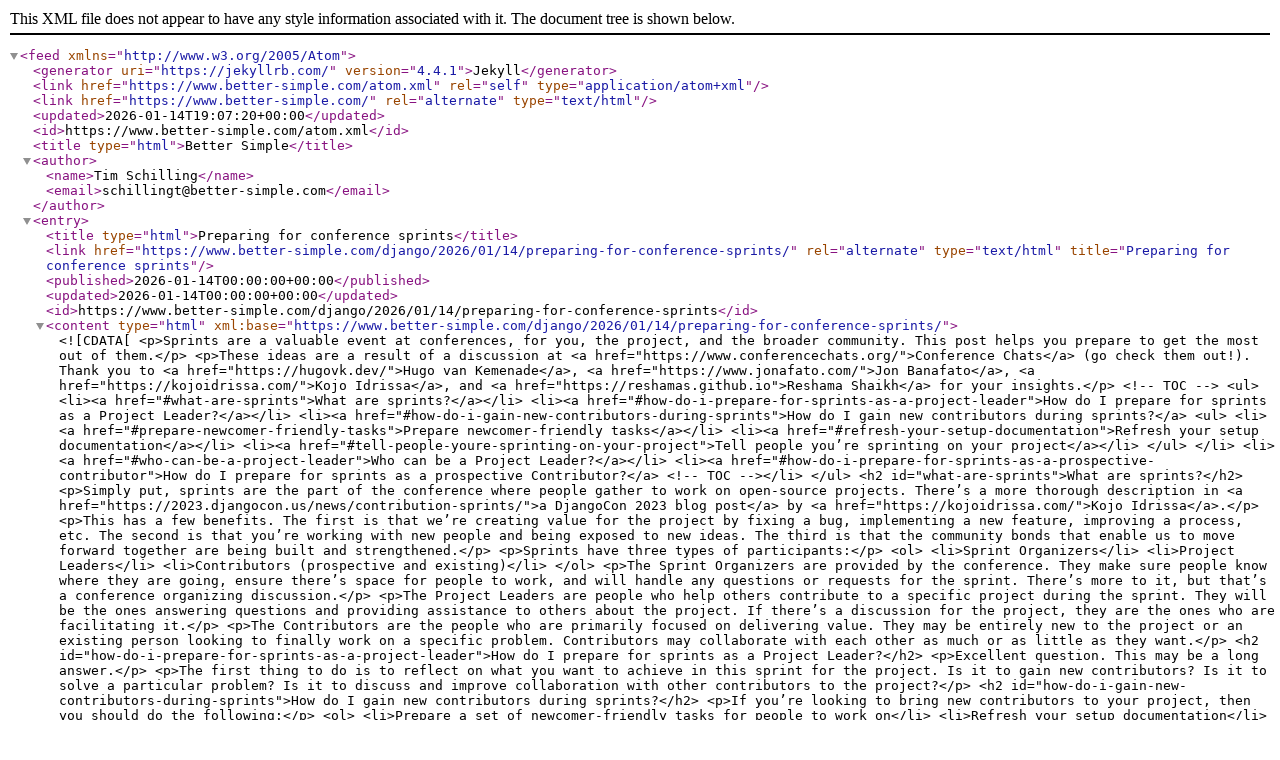

--- FILE ---
content_type: application/xml
request_url: https://www.better-simple.com/atom.xml
body_size: 42628
content:
<?xml version="1.0" encoding="utf-8"?><feed xmlns="http://www.w3.org/2005/Atom" ><generator uri="https://jekyllrb.com/" version="4.4.1">Jekyll</generator><link href="https://www.better-simple.com/atom.xml" rel="self" type="application/atom+xml" /><link href="https://www.better-simple.com/" rel="alternate" type="text/html" /><updated>2026-01-14T19:07:20+00:00</updated><id>https://www.better-simple.com/atom.xml</id><title type="html">Better Simple</title><author><name>Tim Schilling</name><email>schillingt@better-simple.com</email></author><entry><title type="html">Preparing for conference sprints</title><link href="https://www.better-simple.com/django/2026/01/14/preparing-for-conference-sprints/" rel="alternate" type="text/html" title="Preparing for conference sprints" /><published>2026-01-14T00:00:00+00:00</published><updated>2026-01-14T00:00:00+00:00</updated><id>https://www.better-simple.com/django/2026/01/14/preparing-for-conference-sprints</id><content type="html" xml:base="https://www.better-simple.com/django/2026/01/14/preparing-for-conference-sprints/"><![CDATA[<p>Sprints are a valuable event at conferences, for you, the project, and the broader community. This post helps you prepare to get the most out of them.</p>

<p>These ideas are a result of a discussion at <a href="https://www.conferencechats.org/">Conference Chats</a> (go check them out!). Thank you to <a href="https://hugovk.dev/">Hugo van Kemenade</a>, <a href="https://www.jonafato.com/">Jon Banafato</a>, <a href="https://kojoidrissa.com/">Kojo Idrissa</a>, and <a href="https://reshamas.github.io">Reshama Shaikh</a> for your insights.</p>

<!-- TOC -->
<ul>
  <li><a href="#what-are-sprints">What are sprints?</a></li>
  <li><a href="#how-do-i-prepare-for-sprints-as-a-project-leader">How do I prepare for sprints as a Project Leader?</a></li>
  <li><a href="#how-do-i-gain-new-contributors-during-sprints">How do I gain new contributors during sprints?</a>
    <ul>
      <li><a href="#prepare-newcomer-friendly-tasks">Prepare newcomer-friendly tasks</a></li>
      <li><a href="#refresh-your-setup-documentation">Refresh your setup documentation</a></li>
      <li><a href="#tell-people-youre-sprinting-on-your-project">Tell people you’re sprinting on your project</a></li>
    </ul>
  </li>
  <li><a href="#who-can-be-a-project-leader">Who can be a Project Leader?</a></li>
  <li><a href="#how-do-i-prepare-for-sprints-as-a-prospective-contributor">How do I prepare for sprints as a prospective Contributor?</a>
<!-- TOC --></li>
</ul>

<h2 id="what-are-sprints">What are sprints?</h2>

<p>Simply put, sprints are the part of the conference where people gather to work on open-source projects. There’s a more thorough description in <a href="https://2023.djangocon.us/news/contribution-sprints/">a DjangoCon 2023 blog post</a> by <a href="https://kojoidrissa.com/">Kojo Idrissa</a>.</p>

<p>This has a few benefits. The first is that we’re creating value for the project by fixing a bug, implementing a new feature, improving a process, etc. The second is that you’re working with new people and being exposed to new ideas. The third is that the community bonds that enable us to move forward together are being built and strengthened.</p>

<p>Sprints have three types of participants:</p>

<ol>
  <li>Sprint Organizers</li>
  <li>Project Leaders</li>
  <li>Contributors (prospective and existing)</li>
</ol>

<p>The Sprint Organizers are provided by the conference. They make sure people know where they are going, ensure there’s space for people to work, and will handle any questions or requests for the sprint. There’s more to it, but that’s a conference organizing discussion.</p>

<p>The Project Leaders are people who help others contribute to a specific project during the sprint. They will be the ones answering questions and providing assistance to others about the project. If there’s a discussion for the project, they are the ones who are facilitating it.</p>

<p>The Contributors are the people who are primarily focused on delivering value. They may be entirely new to the project or an existing person looking to finally work on a specific problem. Contributors may collaborate with each other as much or as little as they want.</p>

<h2 id="how-do-i-prepare-for-sprints-as-a-project-leader">How do I prepare for sprints as a Project Leader?</h2>

<p>Excellent question. This may be a long answer.</p>

<p>The first thing to do is to reflect on what you want to achieve in this sprint for the project. Is it to gain new contributors? Is it to solve a particular problem? Is it to discuss and improve collaboration with other contributors to the project?</p>

<h2 id="how-do-i-gain-new-contributors-during-sprints">How do I gain new contributors during sprints?</h2>

<p>If you’re looking to bring new contributors to your project, then you should do the following:</p>

<ol>
  <li>Prepare a set of newcomer-friendly tasks for people to work on</li>
  <li>Refresh your setup documentation</li>
  <li>Tell people that you’re going to be at the sprints</li>
</ol>

<h3 id="prepare-newcomer-friendly-tasks">Prepare newcomer-friendly tasks</h3>

<p>To gain a regular contributor at a sprint, you should try to have them achieve something they can be proud of. Opening a PR is great. Getting a PR merged is better. However, there’s a lot of overhead in getting code merged (running tests, updating docs, style guides, etc.), so having problems that are straightforward is crucial.</p>

<p>That is why you should have a collection of newcomer-friendly tasks for people. These should contain the steps to reproduce the problem and indicate what the solution is and where it should be placed. Yes, this sounds like it’s doing most of the thinking part of problem-solving, but remember what we said about the overhead and wanting to get a win for them.</p>

<p>Once you have the collection of newcomer-friendly tasks, try to reserve them. If it’s issues on a GitHub repo, maybe use a “Reserved” label or assign them to yourself. If you’re not a maintainer of the project but want to lead it, email the maintainer(s) explaining what you want to do.</p>

<h3 id="refresh-your-setup-documentation">Refresh your setup documentation</h3>

<p>If you don’t have this documentation, please go write it.</p>

<p>You should work through the steps in your documentation step-by-step.</p>

<p>Please keep in mind, some people will not read all the text and just run the code pieces. If you have important information tucked away in the prose of your setup documentation, duplicate or reference it in the code segments.</p>

<h3 id="tell-people-youre-sprinting-on-your-project">Tell people you’re sprinting on your project</h3>

<p>This serves a few purposes:</p>

<ol>
  <li>It’s marketing for the project and brings attention to you and it</li>
  <li>It’s an implicit advertisement for the conference</li>
  <li>Prospective contributors can be told to do the setup work before the sprint</li>
</ol>

<p>By telling people you’re sprinting on the project, you’re helping yourself, the project, and the conference and making your sprint time more efficient.</p>

<p>There are a few places you can write about this:</p>

<ul>
  <li>Social media with the hashtags such as <code class="language-plaintext highlighter-rouge">#Django</code> for discover-ability</li>
  <li>The project’s communication platform (GitHub discussions, forum, Discord, Slack)</li>
  <li>The project’s documentation (release notes, the README, etc.)</li>
  <li>The conference Slack/chat platform</li>
</ul>

<h2 id="who-can-be-a-project-leader">Who can be a Project Leader?</h2>

<p>If you’re comfortable enough with a project that you can identify newcomer-friendly problems, then you can be a Project Leader. If you think you can but know you lack in-depth knowledge on challenging problems, that’s fine. When you can help people navigate the setup process, guide them to newcomer-friendly issues, and then guide them through the contributing process, that’s perfect.</p>

<p>You don’t need to be the expert on the project to help other people get started contributing.</p>

<h2 id="how-do-i-prepare-for-sprints-as-a-prospective-contributor">How do I prepare for sprints as a prospective Contributor?</h2>

<p>You should do the following to prepare as a prospective Contributor:</p>

<ol>
  <li>Go through the setup documentation (and fix the docs where it’s out of date)</li>
  <li>Look for an issue to work on; start with those labeled as newcomer friendly</li>
</ol>

<p>That’s probably sufficient. You want to minimize the amount of rote work that you’re doing in the sprints and maximize the time spent on collaboration. Having access to someone who can answer questions in person is extremely valuable. Ideally, you want them sharing information and context on the project, not on project setup overhead.</p>

<p>One last thing. Consider creating hour blocks on your calendar a few weeks after the conference to continue working on the project. It’s difficult to get all your work done in the sprints. Even if you have a PR merged, you’re likely to pick up another. Chances are that you will end the sprints with something unfinished. If you’re not a regular contributor to open-source software, you should try to go out of your way to create time to contribute. Sometimes mental gymnastics are helpful!</p>

<hr />

<p>If you have thoughts, comments or questions, please let me know. You can find me on the <a href="https://mastodon.social/@CodenameTim">Fediverse</a>,
<a href="https://chat.djangoproject.com">Django Discord server</a> or via 
<a href="mailto:schillingt@better-simple.com">email</a>.</p>]]></content><author><name>Tim Schilling</name><email>schillingt@better-simple.com</email></author><category term="django" /><category term="Django" /><category term="Python" /><category term="Sprints" /><category term="DjangoCon" /><category term="Conferences" /><category term="Contributing" /><category term="Maintenance" /><category term="Open-source software" /><summary type="html"><![CDATA[Sprints are a valuable event at conferences, for you, the project, and the broader community. This post helps you prepare to get the most out of them.]]></summary><media:thumbnail xmlns:media="http://search.yahoo.com/mrss/" url="https://www.better-simple.com/assets/images/2026/01/roland_box.jpg" /><media:content medium="image" url="https://www.better-simple.com/assets/images/2026/01/roland_box.jpg" xmlns:media="http://search.yahoo.com/mrss/" /></entry><entry><title type="html">2025 - My year in review</title><link href="https://www.better-simple.com/personal/2025/12/30/my-year-in-review/" rel="alternate" type="text/html" title="2025 - My year in review" /><published>2025-12-30T00:00:00+00:00</published><updated>2025-12-30T00:00:00+00:00</updated><id>https://www.better-simple.com/personal/2025/12/30/my-year-in-review</id><content type="html" xml:base="https://www.better-simple.com/personal/2025/12/30/my-year-in-review/"><![CDATA[<p>My theme for 2025 was “try something new”. And sheesh, did I ever! I started roasting coffee, I had my first year on the Steering Council, I traveled internationally solo, I visited Arusha, Tanzania, I keynoted DjangoCon Africa, I tried ugali, I quit my job, and I am learning to play the violin.</p>

<div class="imgWrapper imgFlex inline" style="">
  <figure>
    <picture class="imgPicture">
  <img alt="A selfie of me and Emily in a mirror room at the Arte Museum of Las Vegas. This photo captured the vibe of my year." class="imgImg rounded shadow" src="/assets/images/2025/recap2025/vegas_selfie.jpg" style="width: 100%; max-height: 400px; width: initial; margin-left:auto; margin-right:auto;" title="A selfie of me and Emily in a mirror room at the Arte Museum of Las Vegas. This photo captured the vibe of my year." loading="lazy" />
</picture>
    <figcaption class="imgFigCaption ">
  A selfie of me and Emily in a mirror room at the Arte Museum of Las Vegas. This photo captured the vibe of my year.
</figcaption>
  </figure>
</div>

<!-- TOC -->
<ul>
  <li><a href="#personal">Personal</a>
    <ul>
      <li><a href="#family">Family</a></li>
      <li><a href="#friendships">Friendships</a></li>
      <li><a href="#beef-and-roland">Beef and Roland</a></li>
      <li><a href="#travel">Travel</a></li>
      <li><a href="#house">House</a></li>
      <li><a href="#health">Health</a></li>
      <li><a href="#self-improvement">Self-improvement</a></li>
    </ul>
  </li>
  <li><a href="#professional">Professional</a>
    <ul>
      <li><a href="#djangonaut-space">Djangonaut Space</a></li>
      <li><a href="#djangocon-us">DjangoCon US</a></li>
      <li><a href="#django-debug-toolbar">Django Debug Toolbar</a></li>
      <li><a href="#django-commons">Django Commons</a></li>
      <li><a href="#steering-council">Steering Council</a></li>
    </ul>
  </li>
  <li><a href="#career">Career</a></li>
  <li><a href="#hobbies">Hobbies</a>
    <ul>
      <li><a href="#baking">Baking</a></li>
      <li><a href="#brewing">Brewing</a></li>
      <li><a href="#exercise">Exercise</a></li>
      <li><a href="#gaming">Gaming</a></li>
      <li><a href="#gardening">Gardening</a></li>
      <li><a href="#reading">Reading</a></li>
      <li><a href="#writing">Writing</a></li>
      <li><a href="#coffee-roasting">Coffee Roasting</a></li>
      <li><a href="#violin">Violin</a>
<!-- TOC --></li>
    </ul>
  </li>
</ul>

<h2 id="personal">Personal</h2>

<h3 id="family">Family</h3>

<p>As usual, Emily continues to be a remarkable spouse. I’m thankful for her nudging me to attend DjangoCon Africa and to quit my job. Her support and understanding give me the confidence I need to make decisions to grow. It’s wild how much I rely on her advice and opinion. She’s able to provide an outside perspective on much of my life and concerns. This helps me see things more clearly and make better decisions.</p>

<div class="imgWrapper imgFlex inline" style="">
  <figure>
    <picture class="imgPicture">
  <img alt="A photo of me and Emily before a Cirque du Soleil show. Proof she does enjoy my company!" class="imgImg rounded shadow" src="/assets/images/2025/recap2025/vegas_kissing.jpg" style="width: 100%; max-height: 400px; width: initial; margin-left:auto; margin-right:auto;" title="A photo of me and Emily before a Cirque du Soleil show. Proof she does enjoy my company!" loading="lazy" />
</picture>
    <figcaption class="imgFigCaption ">
  A photo of me and Emily before a Cirque du Soleil show. Proof she does enjoy my company!
</figcaption>
  </figure>
</div>

<h3 id="friendships">Friendships</h3>

<p>I’ve done a better job than in the past of maintaining friendships. I’ve reached out to local people to hang out as well as made time for remote friends. This year I managed to keep conversations going via chat and DMs. Definitely outside my norm was a dedicated trip to visit with a friend. I would like to do more of that in the future.</p>

<h3 id="beef-and-roland">Beef and Roland</h3>

<p>I believe Beef and Roland have settled into their adult cat personalities. Beef has taken to cuddling with me as much as possible when the weather dips down. He will bat at my face and neck at night until I lift the covers. I’ve managed to convince him that he doesn’t need to sleep on my chest and that sleeping up against me as I lay on my side is just as warm.</p>

<div class="imgWrapper imgFlex inline" style="">
  <figure>
    <picture class="imgPicture">
  <img alt="A selfie of me in the office with Beef atop my shoulders and Roland on my lap." class="imgImg rounded shadow" src="/assets/images/2025/recap2025/cats.jpg" style="width: 100%; max-height: 400px; width: initial; margin-left:auto; margin-right:auto;" title="A selfie of me in the office with Beef atop my shoulders and Roland on my lap." loading="lazy" />
</picture>
    <figcaption class="imgFigCaption ">
  A selfie of me in the office with Beef atop my shoulders and Roland on my lap.
</figcaption>
  </figure>
</div>

<p>Roland, on the other hand, has fallen under the assumption that sitting on my lap just before lunch causes lunch to occur faster. I don’t think he has fully comprehended that all feedings occur on a fixed schedule. He’s happy to be the wallflower of the family. He always wants to see what’s going on, but under no circumstances does he want to be included in the activity. Unless, of course, it involves his orange fuzzy ball (not a euphemism).</p>

<h3 id="travel">Travel</h3>

<p>Every year when I start this section, I think, “Oh, I haven’t done much”. Then I go through our “City Adventures” planning spreadsheet and all my photos and always come to the same realization. “Wow, I did a ton last year.”</p>

<h4 id="iowa-city-ia-to-visit-friends">Iowa City, IA, to visit friends</h4>

<div class="imgWrapper imgFlex inline" style="">
  <figure>
    <picture class="imgPicture">
  <img alt="A photo of several of our friends before Kevin&apos;s hockey game." class="imgImg rounded shadow" src="/assets/images/2025/recap2025/iowa_friends.jpg" style="width: 100%; max-height: 400px; width: initial; margin-left:auto; margin-right:auto;" title="A photo of several of our friends before Kevin&apos;s hockey game." loading="lazy" />
</picture>
    <figcaption class="imgFigCaption ">
  A photo of several of our friends before Kevin&apos;s hockey game.
</figcaption>
  </figure>
</div>

<h4 id="work-cruise-to-miami-nassau-and-the-bahamas">Work cruise to Miami, Nassau, and the Bahamas</h4>

<p>I attended my final work cruise. It’s wild that that’s what our team bonding event was. It was fun getting to know my coworkers more personally and building rapport.</p>

<div class="imgWrapper imgFlex inline" style="">
  <figure>
    <picture class="imgPicture">
  <img alt="A selfie of me on the cruise ship the last morning. I clearly put on my best face." class="imgImg rounded shadow" src="/assets/images/2025/recap2025/cruise.jpg" style="width: 100%; max-height: 400px; width: initial; margin-left:auto; margin-right:auto;" title="A selfie of me on the cruise ship the last morning. I clearly put on my best face." loading="lazy" />
</picture>
    <figcaption class="imgFigCaption ">
  A selfie of me on the cruise ship the last morning. I clearly put on my best face.
</figcaption>
  </figure>
</div>

<h4 id="milwaukee-wi-for-a-weekend-with-friends">Milwaukee, WI, for a weekend with friends</h4>

<div class="imgWrapper imgFlex inline" style="">
  <figure>
    <picture class="imgPicture">
  <img alt="A photo of the gaming table during a trip to visit friends in Milwaukee." class="imgImg rounded shadow" src="/assets/images/2025/recap2025/milwaukee.jpg" style="width: 100%; max-height: 400px; width: initial; margin-left:auto; margin-right:auto;" title="A photo of the gaming table during a trip to visit friends in Milwaukee." loading="lazy" />
</picture>
    <figcaption class="imgFigCaption ">
  A photo of the gaming table during a trip to visit friends in Milwaukee.
</figcaption>
  </figure>
</div>

<h4 id="indianapolis-in-for-emilys-birthday">Indianapolis, IN, for Emily’s birthday</h4>

<p>For Emily’s birthday we went to a cat cafe in Indianapolis. However, we suspect the tiny kitten, “Peter”, left some illness on her sweatshirt after crawling around on her, because our cats got fairly sick for the next week.</p>

<div class="imgWrapper imgFlex inline" style="">
  <figure>
    <picture class="imgPicture">
  <img alt="Emily letting Beef have a taste of her birthday cupcake." class="imgImg rounded shadow" src="/assets/images/2025/recap2025/birthday.jpg" style="width: 100%; max-height: 400px; width: initial; margin-left:auto; margin-right:auto;" title="Emily letting Beef have a taste of her birthday cupcake." loading="lazy" />
</picture>
    <figcaption class="imgFigCaption ">
  Emily letting Beef have a taste of her birthday cupcake.
</figcaption>
  </figure>
</div>

<div class="imgWrapper imgFlex inline" style="">
  <figure>
    <picture class="imgPicture">
  <img alt="A photo of me about to take a horrible golf swing." class="imgImg rounded shadow" src="/assets/images/2025/recap2025/indy_golf.jpg" style="width: 100%; max-height: 400px; width: initial; margin-left:auto; margin-right:auto;" title="A photo of me about to take a horrible golf swing." loading="lazy" />
</picture>
    <figcaption class="imgFigCaption ">
  A photo of me about to take a horrible golf swing.
</figcaption>
  </figure>
</div>

<h4 id="shawnee-national-forest-il-for-hiking">Shawnee National Forest, IL, for hiking</h4>

<p>We traveled pretty far south for some hiking and relaxation. There are some beautiful cliffs and a swamp preserve that boasts a mind-boggling number of snakes. When you spot 10 snakes on a 30-minute hike, you start to wonder how many you’re not seeing!</p>

<div class="imgWrapper imgFlex inline" style="">
  <figure>
    <picture class="imgPicture">
  <img alt="A selfie of me and Emily in front of the largest tree in Illinois." class="imgImg rounded shadow" src="/assets/images/2025/recap2025/hiking_il.jpg" style="width: 100%; max-height: 400px; width: initial; margin-left:auto; margin-right:auto;" title="A selfie of me and Emily in front of the largest tree in Illinois." loading="lazy" />
</picture>
    <figcaption class="imgFigCaption ">
  A selfie of me and Emily in front of the largest tree in Illinois.
</figcaption>
  </figure>
</div>

<div class="imgWrapper imgFlex inline" style="">
  <figure>
    <picture class="imgPicture">
  <img alt="A selfie of me and Emily from within a cave along the Ohio river." class="imgImg rounded shadow" src="/assets/images/2025/recap2025/hiking_il_cave.jpg" style="width: 100%; max-height: 400px; width: initial; margin-left:auto; margin-right:auto;" title="A selfie of me and Emily from within a cave along the Ohio river." loading="lazy" />
</picture>
    <figcaption class="imgFigCaption ">
  A selfie of me and Emily from within a cave along the Ohio river.
</figcaption>
  </figure>
</div>

<h4 id="las-vegas-nv-for-my-brothers-graduation">Las Vegas, NV, for my brother’s graduation</h4>

<p>My brother graduated with his master’s degree this spring, so as a graduation gift we invited him and his partner to Las Vegas. Besides seeing them in person, the highlight was the Cirque du Soleil show. Those people are insanely athletic! So cool!</p>

<div class="imgWrapper imgFlex inline" style="">
  <figure>
    <picture class="imgPicture">
  <img alt="A photo of Steve, Dorine, Emily and me in front of the iconic Las Vegas sign." class="imgImg rounded shadow" src="/assets/images/2025/recap2025/vegas.jpg" style="width: 100%; max-height: 400px; width: initial; margin-left:auto; margin-right:auto;" title="A photo of Steve, Dorine, Emily and me in front of the iconic Las Vegas sign." loading="lazy" />
</picture>
    <figcaption class="imgFigCaption ">
  A photo of Steve, Dorine, Emily and me in front of the iconic Las Vegas sign.
</figcaption>
  </figure>
</div>

<h4 id="st-louis-mo-for-family-fun">St. Louis, MO, for family fun</h4>

<p>We’ve been trying to travel with Emily’s parents more often. This year, we all went to St. Louis. Shockingly, Budweiser directly from the fermenter is amazing. I don’t know what they do to it in the packaging step to make it taste like diesel…</p>

<div class="imgWrapper imgFlex inline" style="">
  <figure>
    <picture class="imgPicture">
  <img alt="A selfie of me, Emily and her parents in front of the arch in St. Louis." class="imgImg rounded shadow" src="/assets/images/2025/recap2025/stlouis.jpg" style="width: 100%; max-height: 400px; width: initial; margin-left:auto; margin-right:auto;" title="A selfie of me, Emily and her parents in front of the arch in St. Louis." loading="lazy" />
</picture>
    <figcaption class="imgFigCaption ">
  A selfie of me, Emily and her parents in front of the arch in St. Louis.
</figcaption>
  </figure>
</div>

<h4 id="northern-wi-for-grandmas-memorial">Northern WI for Grandma’s memorial</h4>

<p>Emily’s last grandparent passed away over the winter, so the family arranged a memorial at the family cabin for the spring. It was a monsoon that weekend, complete with roads being flooded. However, we still had a wonderful time catching up and shooting the shit. It was a nice way for the family to come together and celebrate the passing of a loved one.</p>

<div class="imgWrapper imgFlex inline" style="">
  <figure>
    <picture class="imgPicture">
  <img alt="A photo of the cousins on a pontoon boat in northern Wisconsin. The dang thing took 20 minutes to start." class="imgImg rounded shadow" src="/assets/images/2025/recap2025/memorial.jpg" style="width: 100%; max-height: 400px; width: initial; margin-left:auto; margin-right:auto;" title="A photo of the cousins on a pontoon boat in northern Wisconsin. The dang thing took 20 minutes to start." loading="lazy" />
</picture>
    <figcaption class="imgFigCaption ">
  A photo of the cousins on a pontoon boat in northern Wisconsin. The dang thing took 20 minutes to start.
</figcaption>
  </figure>
</div>

<h4 id="indianapolis-in-for-the-brickyard-400-race">Indianapolis, IN, for the Brickyard 400 race</h4>

<p>Emily is all about new experiences. Being this close to the famous Indianapolis Motor Speedway, we knew we needed to either do the open-wheel Indianapolis 500 or the NASCAR Brickyard 400. The dates forced it to be the Brickyard. I’ve only been once before, with my younger brother when we were about 21. I learned from that experience and rented the headsets so we could actually communicate during the race. Who knew being able to talk to someone during a three-hour event was important? It was also 100°F that day, and we weren’t in the shade. There haven’t been many times in my life I’ve had sweat bead off me that much. As for the race, the one driver I cheered for won for the first time, Bubba Wallace. So that was a neat touch.</p>

<div class="imgWrapper imgFlex inline" style="">
  <figure>
    <picture class="imgPicture">
  <img alt="A selfie of me and Emily in our thrift-store racing gear." class="imgImg rounded shadow" src="/assets/images/2025/recap2025/brickyard_selfie.jpg" style="width: 100%; max-height: 400px; width: initial; margin-left:auto; margin-right:auto;" title="A selfie of me and Emily in our thrift-store racing gear." loading="lazy" />
</picture>
    <figcaption class="imgFigCaption ">
  A selfie of me and Emily in our thrift-store racing gear.
</figcaption>
  </figure>
</div>

<div class="imgWrapper imgFlex inline" style="">
  <figure>
    <picture class="imgPicture">
  <img alt="It was hot. Like really hot. Here&apos;s a photo of my sweaty back as I refilled our waters." class="imgImg rounded shadow" src="/assets/images/2025/recap2025/brickyard.jpg" style="width: 100%; max-height: 400px; width: initial; margin-left:auto; margin-right:auto;" title="It was hot. Like really hot. Here&apos;s a photo of my sweaty back as I refilled our waters." loading="lazy" />
</picture>
    <figcaption class="imgFigCaption ">
  It was hot. Like really hot. Here&apos;s a photo of my sweaty back as I refilled our waters.
</figcaption>
  </figure>
</div>

<h4 id="arusha-tanzania-for-djangocon-africa">Arusha, Tanzania, for DjangoCon Africa</h4>

<p>This year, I traveled to Tanzania for DjangoCon Africa, and it was amazing! <a href="/django/2025/08/25/djangocon-africa-2025-recap/">More can be read here</a>.</p>

<div class="imgWrapper imgFlex inline" style="">
  <figure>
    <picture class="imgPicture">
  <img alt="A photo of me speaking at DjangoCon Africa." class="imgImg rounded shadow" src="/assets/images/2025/recap2025/djangocon_africa_speaking.jpg" style="width: 100%; max-height: 400px; width: initial; margin-left:auto; margin-right:auto;" title="A photo of me speaking at DjangoCon Africa." loading="lazy" />
</picture>
    <figcaption class="imgFigCaption ">
  A photo of me speaking at DjangoCon Africa.
</figcaption>
  </figure>
</div>

<h4 id="chicago-il-for-djangocon-us">Chicago, IL, for DjangoCon US</h4>

<p>I freaking love Chicago when it’s warm out. The energy there is so great.</p>

<div class="imgWrapper imgFlex inline" style="">
  <figure>
    <picture class="imgPicture">
  <img alt="A cityscape photo I took from the beach the morning before the conference." class="imgImg rounded shadow" src="/assets/images/2025/recap2025/chicago_cityscape.jpg" style="width: 100%; max-height: 400px; width: initial; margin-left:auto; margin-right:auto;" title="A cityscape photo I took from the beach the morning before the conference." loading="lazy" />
</picture>
    <figcaption class="imgFigCaption ">
  A cityscape photo I took from the beach the morning before the conference.
</figcaption>
  </figure>
</div>

<div class="imgWrapper imgFlex inline" style="">
  <figure>
    <picture class="imgPicture">
  <img alt="A photo of the Knickerbocker Hotel sign in the morning light." class="imgImg rounded shadow" src="/assets/images/2025/recap2025/chicago_knickerbocker.jpg" style="width: 100%; max-height: 400px; width: initial; margin-left:auto; margin-right:auto;" title="A photo of the Knickerbocker Hotel sign in the morning light." loading="lazy" />
</picture>
    <figcaption class="imgFigCaption ">
  A photo of the Knickerbocker Hotel sign in the morning light.
</figcaption>
  </figure>
</div>

<h4 id="brevard-nc-to-visit-eric">Brevard, NC, to visit Eric</h4>

<p>This fall, Eric Matthes invited me and Emily to come out to go hiking. While Emily couldn’t (volleyball season), I had recently become unemployed with a lot of time on my hands. Eric’s family and home are wonderful and welcoming. We did two hikes in the mountains, as well as take a drive along the Blue Ridge Highway. I didn’t do a great job of taking photos of myself while there; in fact, the only photo I have of Eric and me was the one Erin took of us. I’m thankful for the trip, as it reasserted the knowledge that we need to end up in a mountain town. And it gave me some ideas about observability in Django.</p>

<div class="imgWrapper imgFlex inline" style="">
  <figure>
    <picture class="imgPicture">
  <img alt="A photo of me and Eric hiking Black Balsam Knob. If it hadn&apos;t been for Erin I don&apos;t think we would have remembered to take one photo that whole weekend!" class="imgImg rounded shadow" src="/assets/images/2025/recap2025/hiking_nc.jpg" style="width: 100%; max-height: 400px; width: initial; margin-left:auto; margin-right:auto;" title="A photo of me and Eric hiking Black Balsam Knob. If it hadn&apos;t been for Erin I don&apos;t think we would have remembered to take one photo that whole weekend!" loading="lazy" />
</picture>
    <figcaption class="imgFigCaption ">
  A photo of me and Eric hiking Black Balsam Knob. If it hadn&apos;t been for Erin I don&apos;t think we would have remembered to take one photo that whole weekend!
</figcaption>
  </figure>
</div>

<h3 id="house">House</h3>

<p>We didn’t do much to the house this year. The main improvement I made was repainting the office. I wanted something with a bold color. I’ve always admired people with colorful rooms, so I found one that I liked and went with it. It took me way longer than I wanted to, but I’m fairly happy with the result. It proved that the sanding is kind of required along all the trim because of the crappy paint jobs from before. Emily’s not a big fan of the color, but I am. The room has good energy now.</p>

<div class="imgWrapper imgFlex inline" style="">
  <figure>
    <picture class="imgPicture">
  <img alt="A photo of the office just after I painted it. Now from the hallway, when the light hits just right, it seems like there&apos;s a pool in the office." class="imgImg rounded shadow" src="/assets/images/2025/recap2025/office.jpg" style="width: 100%; max-height: 400px; width: initial; margin-left:auto; margin-right:auto;" title="A photo of the office just after I painted it. Now from the hallway, when the light hits just right, it seems like there&apos;s a pool in the office." loading="lazy" />
</picture>
    <figcaption class="imgFigCaption ">
  A photo of the office just after I painted it. Now from the hallway, when the light hits just right, it seems like there&apos;s a pool in the office.
</figcaption>
  </figure>
</div>

<h3 id="health">Health</h3>

<p>The ear disorder (PET) still continues to harass me. I bought another bottle of the solution to help, but I haven’t been consistent about using it. I suspect the searing pain inside my nasal cavity deters my subconscious from reminding me to use it too. Beyond that, there’s nothing horribly wrong with me. I can tell I’m getting older. I don’t recover as quickly. I’m sore for longer. My memory fails occasionally. Looking positively, hiking the mountains with Eric wasn’t super difficult. For the upcoming year, I’d like to work on my flexibility and cardio. AKA yoga and rowing!</p>

<div class="imgWrapper imgFlex inline" style="">
  <figure>
    <picture class="imgPicture">
  <img alt="My mood tracking app showing my high stress days from 2025." class="imgImg rounded shadow" src="/assets/images/2025/recap2025/daylio_pre.jpg" style="width: 100%; max-height: 400px; width: initial; margin-left:auto; margin-right:auto;" title="My mood tracking app showing my high stress days from 2025." loading="lazy" />
</picture>
    <figcaption class="imgFigCaption ">
  My mood tracking app showing my high stress days from 2025.
</figcaption>
  </figure>
</div>

<div class="imgWrapper imgFlex inline" style="">
  <figure>
    <picture class="imgPicture">
  <img alt="My mood tracking app showing my low stress days from 2025. You can see when I quit my job at the end of the year." class="imgImg rounded shadow" src="/assets/images/2025/recap2025/daylio_post.jpg" style="width: 100%; max-height: 400px; width: initial; margin-left:auto; margin-right:auto;" title="My mood tracking app showing my low stress days from 2025. You can see when I quit my job at the end of the year." loading="lazy" />
</picture>
    <figcaption class="imgFigCaption ">
  My mood tracking app showing my low stress days from 2025. You can see when I quit my job at the end of the year.
</figcaption>
  </figure>
</div>

<h3 id="self-improvement">Self-improvement</h3>

<p>It was a solid year of improvement. I’ve wanted to react less to my emotions when they stir. Well, not entirely, because watching sports and not yelling at the TV is no fun. I gave two talks that pushed me well outside my comfort zone and learned way more about community organizing and OSS library management. I acquired new skills and knowledge around product ownership and product design, as well as testing.</p>

<h2 id="professional">Professional</h2>

<h3 id="djangonaut-space">Djangonaut Space</h3>

<p>This year we implemented our governance and reduced the number of sessions from three per year to two per year. We have had Djangonauts do all the roles within the organization, which is absolutely amazing to see. We haven’t quite hit my goal of a flywheel state where the organization is self-sufficient, but we’re getting there. Rachell and I identified the critical need of adding new admins to the organization, which should make it possible for us to hit that flywheel state. We are ending the year interviewing various Django community members to grow the team.</p>

<p>It’s interesting to be on the organizing side for this long. We’re starting to see patterns emerge about community members. For example, Djangonauts who end up contributing plenty to the Django community a year after their participation feel a measure of guilt about not taking full advantage of the program during those short eight weeks. It’s wild. Rachell’s been working on an auditing program that would allow people to reparticipate in the program that I’m excited to see enacted.</p>

<p>For me, the biggest win Djangonaut Space has is creating a welcoming environment for a diverse group of people. It’s always wild to me to see the various cultures and locations represented on a call. I know the demographics of code maintainers haven’t changed a lot, but we’re getting there. It takes a while for a person to build up the confidence to tackle owning a piece of public software. What we need from the community is the space for these folks to grow. They’ve shown they are interested in supporting the community. They’ve shown they had the right aptitude, attitude, and culture. The next thing is opportunity. And the great thing about the rest of us creating opportunity is that it means we can do less.</p>

<h3 id="djangocon-us">DjangoCon US</h3>

<p>I never did do a write-up of this year’s event. This year I was not an organizer but just a speaker and volunteer. It was odd not knowing all the ins and outs of the event. It was great to see the new organizers come back again and do more leadership roles. I’m truly appreciative of all the organizers who make this event possible. Seriously, well done!</p>

<div class="imgWrapper imgFlex inline" style="">
  <figure>
    <picture class="imgPicture">
  <img alt="A photo of several DjangoCon US attendees at a Chicago Sky basketball game." class="imgImg rounded shadow" src="/assets/images/2025/recap2025/djangoconus_basketball.jpg" style="width: 100%; max-height: 400px; width: initial; margin-left:auto; margin-right:auto;" title="A photo of several DjangoCon US attendees at a Chicago Sky basketball game." loading="lazy" />
</picture>
    <figcaption class="imgFigCaption ">
  A photo of several DjangoCon US attendees at a Chicago Sky basketball game.
</figcaption>
  </figure>
</div>

<p>In typical DjangoCon US fashion, I was able to reconnect with old friends and make new ones. I remember having several amazing conversations. I got to meet Kattni and Jon in person, who are absolutely amazing humans. Muheu and I worked together on a fundraiser for Black Python Devs, which saw a slew of donations that week. A massive thank you to everyone who donated!</p>

<div class="imgWrapper imgFlex inline" style="">
  <figure>
    <picture class="imgPicture">
  <img alt="A photo of me and Muhue with the DjangoCon Africa art that was used to boost donations to Black Python Devs." class="imgImg rounded shadow" src="/assets/images/2025/recap2025/djangoconus_bpd.jpg" style="width: 100%; max-height: 400px; width: initial; margin-left:auto; margin-right:auto;" title="A photo of me and Muhue with the DjangoCon Africa art that was used to boost donations to Black Python Devs." loading="lazy" />
</picture>
    <figcaption class="imgFigCaption ">
  A photo of me and Muhue with the DjangoCon Africa art that was used to boost donations to Black Python Devs.
</figcaption>
  </figure>
</div>

<p>Beyond the community, the talks were well done. I appreciated Zags breakdown of the Django Framework, Chris Muthig’s talk on event sourcing, and Lilian’s talk on Djangonaut Space. The sprints provided a lot of value to me as well. I helped two people contribute to the debug toolbar and facilitated the progress of several people contributing to Django. Granted, that latter portion was mainly me introducing them to Jacob Walls, but hey, it counts!</p>

<p>Rachell and I gave a talk at the conference titled, <a href="https://2025.djangocon.us/talks/why-governance-in-open-source-is-important/">“Django Governance: 🌱Growing Sustainable Open-Source Communities Together🤝”</a>. It covered the importance of defining your governance, the challenges in it, and where people can get started today. My biggest takeaway was that all organizations have unwritten governance, which is fine, but we should work to match our written governance to the way things actually work. It’s not helpful to have written documentation that does not fit with the organization’s operation. But having how things actually work written down helps the future contributors understand the organization and see where they can get involved.</p>

<p><img src="/assets/images/2025/recap2025/djangoconus_rachell_tim_speaking.jpg" alt="A photo of me and Rachell speaking at DjangoCon US. Photo by Bartek Pawlik - bartpawlik.format.com" title="A photo of me and Rachell speaking at DjangoCon US. Photo by Bartek Pawlik - bartpawlik.format.com" style="display:block; margin-bottom: 0; margin-left:auto; margin-right:auto" />
<em style="display:block; text-align:center;">A photo of me and Rachell speaking at DjangoCon US. Photo by Bartek Pawlik - <a href="https://bartpawlik.format.com">bartpawlik.format.com</a></em></p>

<p><img src="/assets/images/2025/recap2025/djangoconus_rachell_tim_post.jpg" alt="A photo of me and Rachell after speaking laughing as Natalia asks us a question. Photo by Bartek Pawlik - bartpawlik.format.com" title="A photo of me and Rachell after speaking laughing as Natalia asks us a question. Photo by Bartek Pawlik - bartpawlik.format.com" style="display:block; margin-bottom: 0; margin-left:auto; margin-right:auto" />
<em style="display:block; text-align:center;">A photo of me and Rachell after speaking laughing as Natalia asks us a question. Photo by Bartek Pawlik - <a href="https://bartpawlik.format.com">bartpawlik.format.com</a></em></p>

<p>I also participated in a panel on the state of Django to represent the Steering Council. I was pretty nervous about the whole thing. I’m glad I did it, though I don’t think I provided a lot of value to the community. If I were to do it again, I would definitely be more proactive about the messaging I wanted to convey.</p>

<p>For next year, I think I’d like to get back involved in organizing. Something around sprints or small group sessions. It’s not entirely clear to me yet. Given that my employment has changed, I suspect my goals for DjangoCon US will be changing as well, which is exciting.</p>

<div class="imgWrapper imgFlex inline" style="">
  <figure>
    <picture class="imgPicture">
  <img alt="A photo of the river and city from my hotel room. I still can&apos;t get over how well situated the venue was." class="imgImg rounded shadow" src="/assets/images/2025/recap2025/chicago_river.jpg" style="width: 100%; max-height: 400px; width: initial; margin-left:auto; margin-right:auto;" title="A photo of the river and city from my hotel room. I still can&apos;t get over how well situated the venue was." loading="lazy" />
</picture>
    <figcaption class="imgFigCaption ">
  A photo of the river and city from my hotel room. I still can&apos;t get over how well situated the venue was.
</figcaption>
  </figure>
</div>

<h3 id="django-debug-toolbar">Django Debug Toolbar</h3>

<p>The toolbar had a pretty fantastic year! We had several highlights, including:</p>

<ul>
  <li>Matthias leading a <a href="https://djangonaut.space/comms/2025/03/03/session-4-team-intros/">Djangonaut Space session</a> for the project (the second for the project)</li>
  <li>Configuring <a href="https://www.ethicalads.io/publishers/">EthicalAds</a> on ReadTheDocs and having it automatically donate funds to the DSF, raising ~$90</li>
  <li>Setting up <a href="https://github.com/django-commons/django-debug-toolbar/discussions/2039#discussioncomment-11729675">Tidelift for the project</a>, earning $1200/year, which is donated back to the DSF</li>
  <li>Releasing <a href="https://github.com/django-commons/django-debug-toolbar/releases/tag/5.0.0">version 5</a> which included <a href="https://summerofcode.withgoogle.com/archive/2024/projects/iXVvyGYp">Aman Pandey’s async-compatible toolbar work</a> from 2024’s Google Summer of Code project</li>
  <li>Releasing <a href="https://github.com/django-commons/django-debug-toolbar/releases/tag/6.0.0">version 6</a> which refactored how the toolbar works to better support asynchronous applications</li>
  <li>We had 28 new contributors!</li>
  <li>We <a href="https://django-debug-toolbar.readthedocs.io/en/latest/resources.html">introduced a resources page</a> in the documentation to include blog posts and videos about the toolbar</li>
  <li>Velda has kicked off our effort to <a href="https://github.com/orgs/django-commons/discussions/320">redesign the toolbar</a></li>
</ul>

<p>For the upcoming year with the toolbar, I would like to support others efforts to enhance it. Long term, I’d love to see the toolbar be compatible with staging and production applications. There are several things that would need to be completed before that’s actually true, but I think we’re moving in the right direction.</p>

<p>To support others, I’ll be trying to host meetups for the active contributors to help keep people up to date and inspired to work on the project. It definitely feels like every time we get together, there’s a boost in contributions for a few months after. We’ve had several people contribute to the project. I believe the project could get to a state in which it’s used as an introductory navigator project for Djangonaut Space. Since the project is relatively small, there are fewer nooks and crannies for weird gotchas. This makes it easier to answer questions about and help others contribute.</p>

<h3 id="django-commons">Django Commons</h3>

<p>I love where Django Commons has gotten to. The admin team seems to have fallen into a regular cadence with the work we know we need to do. The difficult part is the things we want to do tend to fall out of scope from the time we have available. Some of our highlights from the past year were:</p>

<ul>
  <li>47 members were added</li>
  <li>7 projects transferred in</li>
  <li>A project website was added at <a href="https://django-commons.org/">django-commons.org</a></li>
  <li>The organization has been set up on Open Collective, which will allow maintainers to be paid</li>
  <li>Defined then simplified our governance to reflect the simplified processes we’ve been using</li>
  <li>Moved public forum communications to the <a href="https://forum.djangoproject.com/c/packages/30">new Packages area of the Django Forum</a></li>
  <li>Created a new logo</li>
  <li>Added a designers team for projects to solicit help from people with design skills</li>
  <li>Recorded a <a href="https://www.youtube.com/watch?v=Brfavid_fxw">project introduction video for django-tasks-scheduler</a></li>
</ul>

<p>Django Commons is in a good place. We can support the projects and maintainers that are within the organization. The struggles we’re experiencing are around being able to support a project like <a href="https://github.com/django-commons/membership/issues/188">Django REST Framework</a>. That project is quite large, so it requires a number of things to be in place before it can be moved if we’re trying to keep everything consistent.</p>

<p>For the upcoming year, I want to see us have our <a href="https://opencollective.com/django-commons">Open Collective area</a> configured to the extent that any willing project has a way to collect money directly. One of my end goals for this is to facilitate the creation of a “keep the lights on” team that the community can pay to do basic maintenance on several projects. The first step, though, is defining the patterns to support active project maintainers to collect funds.</p>

<h3 id="steering-council">Steering Council</h3>

<p>I’m now halfway through my term for the Django Steering Council. It has been a challenging and enlightening endeavor. I think we’re making a lot of progress to get the Steering Council to where the community needs it. Some of our highlights are:</p>

<ul>
  <li>Meeting regularly and <a href="https://github.com/django/steering-council/tree/main/meetings/2025">publishing the notes</a></li>
  <li>Adding an <a href="https://www.djangoproject.com/community/ecosystem/">ecosystem page</a> that highlights community packages and projects</li>
  <li>Defined a new flow for new features for the Django community through the <a href="https://github.com/django/new-features/">new-features repo</a></li>
  <li>Made the ecosystem page and blog posts searchable on the Django website</li>
  <li>Updated the working group structure to allow for teams to be added</li>
  <li>Attended and presented at each of the three DjangoCon’s around the globe</li>
</ul>

<p>Beyond that, we helped support other groups, such as the Fellows and Google Summer of Code, on an ad hoc basis. We have also continued to work on moving teams into the Working Group structure. The accessibility team went well, and progress has been made with the Security Team, Mergers, Releasers, Ops and Triage and Review.</p>

<p>I’m happy with my contributions as a Steering Council member. I was happy to help work on several of the things that we shipped, either as the driving contributor or just as a reviewer. In particular, I had fun making the community page and blog posts searchable on djangoproject.com. It was great to see Sarah Boyce immediately follow up on that PR to make the search functionality accessible from a greater range of pages. I’m also happy with my efforts to see my new feature request of <a href="https://github.com/django/new-features/issues/39">adding third-party package references</a> to the Django docs.</p>

<p>I’ve learned that it’s a challenge to exist on an elected team. I suspect this experience is a bit unique for other elected teams since every one of us was new, and there wasn’t an existing structure for us to build off to achieve what we wanted to. It has been challenging to find alignment among a group of individuals across interest, availability, and philosophy. I was given advice from an outgoing Steering Council member that the role needs to be considered an individual’s complete open-source involvement. Meaning, when we elect a person to the Steering Council, we should expect them to step back from all their existing involvements. Not to just add to the list. While I agree with that in spirit, it’s really hard to enforce it in practice.</p>

<p>I’m trying to be more accepting of slow progress. It’s a bit opposite of my typical OSS contributions, where things have been fairly immediate. I’m trying to keep my goals for this upcoming year limited, as I’ve noticed it’s easy to get distracted. They are the following:</p>

<ul>
  <li>Complete the technical governance revisions of DEPs 10 &amp; 12</li>
  <li>Move the four remaining teams to the Working Group structure</li>
  <li>Facilitate the creation of a GSoC Working Group</li>
  <li>Create transition documentation and how-to’s for the next Steering Council</li>
</ul>

<p>My goal is for the next Steering Council to use the processes and practices we’ve started to make progress on their own goals. If we can get to the point where Steering Councils are iterating rather than rebuilding, we will be in a great place. Hopefully we will have built a solid foundation for that.</p>

<h2 id="career">Career</h2>

<p>I’m very pleased with where I’m at professionally compared to a year ago. It’s advanced well beyond just my efforts at AspirEDU. Though my contributions at a full-time job are always going to dwarf my volunteer efforts, I’m equally proud of them. I’m excited to see where I’m at next year.</p>

<p>Outside my individual contributions, I was able to help my colleagues improve, learn, and grow. I enjoyed helping people consider their goals, understand how the company and I could help them achieve them, and then support them in their growth. I did find it difficult to operate as both a manager and an individual contributor. There were other hats I had to wear as well, but they weren’t so formally defined as those two. I kept finding myself bound up when trying to guide others to understanding when I only arrived there scarred from missteps. I suspect the company will temporarily be in a less secure position, but the individuals will grow faster. Both by trying things I learned to be afraid of and by being forced into the deep end of the areas I managed solo. It was in that same place that I learned the most during my career!</p>

<p>As an individual contributor, I’m pretty pleased with a lot of what I accomplished this past year.</p>

<ul>
  <li>Building out a reusable foundation for storing and using user-created filters across multiple model QuerySets</li>
  <li>Implemented foundation for the LTI 1.3’s dynamic registration integration</li>
  <li>Implemented proof of concept foundation for email OAuth integration across multiple providers</li>
  <li>Implemented integration to send messages from within the application through Canvas messages that could be extended to emails and templated messages</li>
  <li>Created and iterated on a cross-team product development process</li>
  <li>Improved customer support process to create and edit customer notification rules</li>
  <li>Exported web app logs to allow for usage analytics</li>
  <li>Implemented extensive Playwright tests for the application</li>
  <li>Rewrote core legacy jQuery and AJAX functionality to utilize HTMX and AlpineJS (plus actual tests!)</li>
  <li>Implemented automated accessibility tests with playwright</li>
</ul>

<p>It’s wild how small and trivial these efforts are when written out like the above, but they were either large investments of my time or efforts that had a significant impact. I’m going to miss the opportunity to work deeply on a project that I’m extremely comfortable with. It provided me with the ability to do a lot.</p>

<p>All in all, I’m very pleased with my contributions to AspirEDU over the past 11 years. The company is a multi-million-dollar revenue company with a staff of three engineers keeping things standing. It supported hundreds of thousands of students and hundreds of clients. I was always surprised with the product’s stability and reliability despite such low operating costs. I’m happy to have been an integral part of that.</p>

<p>This next year, I hope to be well into my strategy for the business. I’m fairly certain it will be around direct career coaching and mentorship. I’ve got thoughts and ideas, but nothing has been solidified. I hope it involves resurrecting <a href="/django/cairn/2023/01/26/django-cairn/">Django Cairn</a> and finishing up my <a href="https://github.com/tim-schilling/django-observe">Django observability</a> package.</p>

<h2 id="hobbies">Hobbies</h2>

<h3 id="baking">Baking</h3>

<p>Surprisingly, I didn’t have baking on my list here. I do it fairly frequently. At least once a month. I almost always make the same sourdough, sandwich style bread. I use a basic recipe from King Arthur and it turns out fairly well. Towards the end of this year, I bought a stand mixer and I’m still working out how to use that to knead bread properly.</p>

<div class="imgWrapper imgFlex inline" style="">
  <figure>
    <picture class="imgPicture">
  <img alt="Three loaves of freshly baked bread." class="imgImg rounded shadow" src="/assets/images/2025/recap2025/baking.jpg" style="width: 100%; max-height: 400px; width: initial; margin-left:auto; margin-right:auto;" title="Three loaves of freshly baked bread." loading="lazy" />
</picture>
    <figcaption class="imgFigCaption ">
  Three loaves of freshly baked bread.
</figcaption>
  </figure>
</div>

<h3 id="brewing">Brewing</h3>

<p>I’ve barely been maintaining this hobby. I brewed two beers this year, both in the early part of the year. The homebrewing club had a brewer of the year competition, which was a series of competitions. Every other month, you had to brew one of three categories of beers. I participated in the first two.</p>

<div class="imgWrapper imgFlex inline" style="">
  <figure>
    <picture class="imgPicture">
  <img alt="A picture of my kegging set up, where the finished beer is siphoned down into a keg." class="imgImg rounded shadow" src="/assets/images/2025/recap2025/brewing.jpg" style="width: 100%; max-height: 400px; width: initial; margin-left:auto; margin-right:auto;" title="A picture of my kegging set up, where the finished beer is siphoned down into a keg." loading="lazy" />
</picture>
    <figcaption class="imgFigCaption ">
  A picture of my kegging set up, where the finished beer is siphoned down into a keg.
</figcaption>
  </figure>
</div>

<p>Since I didn’t finish either of those kegs of beer, I’ve considered calling it quits with this hobby. However, I may just revise how I enjoy it. I think smaller batches help. I think I will buy a 3-gallon fermenter, which will keep the batch sizes small. This would enable me to brew higher ABV beers without having to find a home for 40-50 beers.</p>

<div class="imgWrapper imgFlex inline" style="">
  <figure>
    <picture class="imgPicture">
  <img alt="A wooden spoon prize from my second place finish in the homebrew club&apos;s chili cook-off. It&apos;s not brewing technically, but it was associated with the homebrew competition. So, close enough!" class="imgImg rounded shadow" src="/assets/images/2025/recap2025/chili_cookoff.jpg" style="width: 100%; max-height: 400px; width: initial; margin-left:auto; margin-right:auto;" title="A wooden spoon prize from my second place finish in the homebrew club&apos;s chili cook-off. It&apos;s not brewing technically, but it was associated with the homebrew competition. So, close enough!" loading="lazy" />
</picture>
    <figcaption class="imgFigCaption ">
  A wooden spoon prize from my second place finish in the homebrew club&apos;s chili cook-off. It&apos;s not brewing technically, but it was associated with the homebrew competition. So, close enough!
</figcaption>
  </figure>
</div>

<h3 id="exercise">Exercise</h3>

<p>This one I did fairly well on. I wouldn’t say I was super consistent, but there were several months when I exercised regularly more weeks than not. I really enjoy weighted walking and rowing. Weight training can be enjoyable when I’m in the mood for it. For this next year, I hope to just work on the consistency aspect. I’m guessing it’ll be a challenge, as it’s usually the first thing I cut out of my day, and if I’m starting up a new chapter in my career, I’ll be pretty interested in prioritizing that.</p>

<h3 id="gaming">Gaming</h3>

<p>This year my brother and I expanded our regular Halo Infinite crew to include a few others. Then they released a game mode called “Famished, Famished, Falcons” which was a chaotic, four-team, three-person-per-team game that focused on capturing a single flag. It was a blast! Then, in typical fashion, it was pulled from the list and then hidden on a separate one. It was difficult to get games once it was pulled from the main list for folks. Then they released their final update for Halo Infinite, which was our signal to finally move on to a new game.</p>

<p>For the past few months, we’ve been playing ARC Raiders, which has been very entertaining. There’s a psychological aspect because it’s PvPvE. I find it incredibly frustrating at times to lose equipment, but I’m finding some balance in the game. It’s been easier to tolerate randoms being aggressive when I’m not overly invested in the run. That said, any time we launch a game with a squad, it’s always a shoot-first situation.</p>

<h3 id="gardening">Gardening</h3>

<p>The garden this year didn’t do super well. We successfully transplanted the two pepper plants from the basement to our raised beds but didn’t put the netting around the beds. Turns out, rabbits really enjoy eating pepper plants. So out of the six plants we started with, we ended up with about five peppers throughout the summer.</p>

<p>Our tomato plants did better, but we weren’t consistent about watering. Plus, one of the varietals we bought was mislabeled, resulting in a much larger plant. By the end of the season, it was crowding the smaller Roma plants, resulting in diminished returns.</p>

<p>Thankfully, though, I finally found a place to grow herbs very well. It’s along our treeline and in buckets! Apparently the extra bit of shade causes the plants to thrive. We had so much basil!</p>

<p>This next year, I’ll reduce us down to three pepper plants, two tomatoes, and then cilantro and basil. Everything else just tends to not get used, so it doesn’t make sense to grow it.</p>

<div class="imgWrapper imgFlex inline" style="">
  <figure>
    <picture class="imgPicture">
  <img alt="I think there were about four homegrown peppers in this fall&apos;s batch of hot sauce." class="imgImg rounded shadow" src="/assets/images/2025/recap2025/hotsauce.jpg" style="width: 100%; max-height: 400px; width: initial; margin-left:auto; margin-right:auto;" title="I think there were about four homegrown peppers in this fall&apos;s batch of hot sauce." loading="lazy" />
</picture>
    <figcaption class="imgFigCaption ">
  I think there were about four homegrown peppers in this fall&apos;s batch of hot sauce.
</figcaption>
  </figure>
</div>

<h3 id="reading">Reading</h3>

<p>For the first 3/4 of the year, I read primarily non-fiction books. However, when I quit my job, I picked up a free, three-month trial of Kindle Unlimited. From there I read the Bobiverse series, Dungeon Crawler Carl series, The Murderbot Diaries and started on the Arcane Ascension series. In total I’ve read/listened to 31 books. I think that’s on the high side for next year, especially considering how many fiction books were involved.</p>

<h3 id="writing">Writing</h3>

<p>(With this post) I’ve maintained my one blog post per month streak. In total I had 19 blog posts and also updated my <a href="https://github.com/tim-schilling/debug-tutorial/">Django Debugging Tutorial project</a>, which was a bit of writing. The start of the year included some very technical posts, while the latter part of the year contained more reflective pieces.</p>

<p>I’m hoping next year I can bump that count up to 25 posts with more technical articles, but it’s difficult to come up with topics that are actually new.</p>

<h3 id="coffee-roasting">Coffee Roasting</h3>

<p>This has been a great hobby to pick up. First, the quality of coffee that my Behmor roaster puts out is pretty good. It’s wild how much better coffee is when it’s both freshly roasted and ground. That said, maybe one in ten cups of coffee hits that mark for me. Outside personal enjoyment, it’s been great to share roasted beans with friends and family to enjoy. I typically roast beans at least once every three weeks. I’ve found that roasting three batches while working out or brewing beer is a great combination.</p>

<div class="imgWrapper imgFlex inline" style="">
  <figure>
    <picture class="imgPicture">
  <img alt="A photo of freshly roasted coffee. It doesn&apos;t smell good roasting it, but grinding this, dang. It&apos;s amazing." class="imgImg rounded shadow" src="/assets/images/2025/recap2025/coffee.jpg" style="width: 100%; max-height: 400px; width: initial; margin-left:auto; margin-right:auto;" title="A photo of freshly roasted coffee. It doesn&apos;t smell good roasting it, but grinding this, dang. It&apos;s amazing." loading="lazy" />
</picture>
    <figcaption class="imgFigCaption ">
  A photo of freshly roasted coffee. It doesn&apos;t smell good roasting it, but grinding this, dang. It&apos;s amazing.
</figcaption>
  </figure>
</div>

<p>I don’t have any future goals for this hobby other than to continue roasting coffee and enjoying it.</p>

<h3 id="violin">Violin</h3>

<p>When I quit my job, I decided I needed to learn something brand new. And while I said I was going to do coffee rather than violin last year, I chose to buy a violin and get a teacher in October. It has been incredibly challenging for me. There are so many things to think about when playing violin, and it only becomes more obvious how far I can grow the more I learn and try. I’m still trying to sort out how far I want to take things. For 2026, though, it will be a focus of my free time.</p>

<hr />

<p>Thank you for reading! I hope you had a wonderful 2025 and a spectacular 2026!</p>

<div class="imgWrapper imgFlex inline" style="">
  <figure>
    <picture class="imgPicture">
  <img alt="A photo of me waving while hiking in the woods of southern Illinois. Ya know, because good-bye to the year!" class="imgImg rounded shadow" src="/assets/images/2025/recap2025/tim_waving.jpg" style="width: 100%; max-height: 400px; width: initial; margin-left:auto; margin-right:auto;" title="A photo of me waving while hiking in the woods of southern Illinois. Ya know, because good-bye to the year!" loading="lazy" />
</picture>
    <figcaption class="imgFigCaption ">
  A photo of me waving while hiking in the woods of southern Illinois. Ya know, because good-bye to the year!
</figcaption>
  </figure>
</div>]]></content><author><name>Tim Schilling</name><email>schillingt@better-simple.com</email></author><category term="personal" /><summary type="html"><![CDATA[A look back at my efforts in 2025, the year of try something new.]]></summary><media:thumbnail xmlns:media="http://search.yahoo.com/mrss/" url="https://www.better-simple.com/assets/images/2025/recap2025/vegas_selfie.jpg" /><media:content medium="image" url="https://www.better-simple.com/assets/images/2025/recap2025/vegas_selfie.jpg" xmlns:media="http://search.yahoo.com/mrss/" /></entry><entry><title type="html">Connecting with Django contributors on Mastodon</title><link href="https://www.better-simple.com/django/2025/11/26/connecting-with-django-contributors-on-mastodon/" rel="alternate" type="text/html" title="Connecting with Django contributors on Mastodon" /><published>2025-11-26T00:00:00+00:00</published><updated>2025-11-26T00:00:00+00:00</updated><id>https://www.better-simple.com/django/2025/11/26/connecting-with-django-contributors-on-mastodon</id><content type="html" xml:base="https://www.better-simple.com/django/2025/11/26/connecting-with-django-contributors-on-mastodon/"><![CDATA[<p>I am going to share how people can connect with a significant chunk of Django contributors through Mastodon. And if you’re interested, there’s a bunch of context and justification why Mastodon is the place to go.</p>

<h2 id="getting-started-on-mastodon-with-the-django-community">Getting started on Mastodon with the Django community</h2>

<p>Here’s my onboarding guide that I would like to see people adopt when they want to connect with the Django community. I can’t promise everyone will connect with you, but I will do my best.</p>

<ol>
  <li><a href="https://blog.joinmastodon.org/2018/08/mastodon-quick-start-guide/">Create an account</a>
    <ul>
      <li>Don’t get bogged down on servers; pick <a href="https://mastodon.social/">mastodon.social</a> if you’re unsure</li>
    </ul>
  </li>
  <li>Add a profile photo
    <ul>
      <li>I’d recommend using the same one as your GitHub and Django Forum avatars to start</li>
    </ul>
  </li>
  <li>Set up your profile
    <ul>
      <li>Add a description of who you are</li>
      <li>Please include your technical interests and your personal ones (that you’re comfortable with)</li>
    </ul>
  </li>
  <li>Create an <code class="language-plaintext highlighter-rouge">#introduction</code> blog post
    <ul>
      <li>It’s common practice on Mastodon to share an introduction post (<a href="https://mastodon.social/@CodenameTim/114744171325912622">here’s mine</a> as an example)</li>
      <li><a href="https://docs.joinmastodon.org/user/discoverability/#pinned">Pin it to your profile</a> so people can find it easily</li>
    </ul>
  </li>
  <li>Configure notifications appropriately
    <ul>
      <li>I like to turn off boosts from followers</li>
      <li>It may be helpful to <a href="https://mastodon.social/settings/preferences/notifications">enable email notifications on replies</a></li>
    </ul>
  </li>
  <li>Follow Django related hashtags
    <ul>
      <li>Here’s a <a href="https://fedi.tips/how-do-i-follow-hashtags-on-mastodon-and-the-fediverse/">guide that directs you on how</a></li>
      <li>I follow <code class="language-plaintext highlighter-rouge">#Django</code>, and then I’ve added <code class="language-plaintext highlighter-rouge">#djangoncon</code> and <code class="language-plaintext highlighter-rouge">#djangonautspace</code> to it so that any post with any of those will be shown to me in a separate column</li>
    </ul>
  </li>
  <li>Follow people generously</li>
  <li>Don’t be afraid to turn off boosts
    <ul>
      <li>By default, I don’t see boosts in my feed; I only enable it when I’m looking for new content</li>
    </ul>
  </li>
  <li>Ask questions and share feedback!
    <ul>
      <li>When someone shares some content, actively engage with it
        <ul>
          <li>Likes are good</li>
          <li>Boosts are great</li>
          <li>Comments are amazing</li>
        </ul>
      </li>
      <li>There’s a time and place for critical feedback, but positive feedback is always welcomed</li>
    </ul>
  </li>
  <li>Post things regularly
    <ul>
      <li>Sharing something at least weekly is a good cadence, but don’t feel obligated</li>
    </ul>
  </li>
</ol>

<p>And that’s it. I didn’t realize it was going to be 10 steps, but it is. To avoid adding it as step 11, my bonus tip is to create content for the community. Start with the above, but once you’re doing that, create a blog (use <a href="https://dev.to">dev.to</a>, <a href="https://jekyllrb.com/">Jekyll</a>, <a href="https://getpelican.com/">Pelican</a>, or Django), and write about what you’re working on. Write about what you want to see. People want to hear from you! If you put the time and energy into creating content for the community, it will be paid back.</p>

<h2 id="why-is-this-important">Why is this important?</h2>

<p>I was speaking with <a href="https://dev.to/chiemezuo">Chiemezuo</a>, a Djangonaut from <a href="https://djangonaut.space/comms/2025/09/24/session-5-team-intro/">Session 5</a> of <a href="https://djangonaut.space/">Djangonaut Space</a>, recently about open source. Mezuo has also <a href="https://dev.to/chiemezuo/my-google-summer-of-code-gsoc-2025-in-view-23j1">participated twice in Google Summer of Code for Wagtail</a>. I was asking him questions about his speaking engagements at <a href="https://devfestlagos.com/">DevFest Lagos</a>, where he presented his talk, “Contributing to Open Source: Zero to One” and was on the open source panel, “Open Source as a Launchpad: How Global Programs Shape Tech Careers”.</p>

<p>Mezuo was telling me about the advice he gives to people wanting to contribute to open source, which was “pick based on the community.” His advice was that people should introduce themselves to the community and engage with the people first rather than trying to pick up a ticket and work it to completion.</p>

<p>Generally I agree with him. The Django community prides itself on being a community. We have several people who participate because of the community rather than the code challenges. That’s not to say we don’t have people participating because it’s good for their careers or they enjoy the challenges our community is tackling; those people exist too.</p>

<p>My perspective of Mezuo’s point was that newcomers are generally looking for some type of help to move along their career/life journey. Software is a big, scary world. Every single aspect feels like a rabbit hole of technical complexity that would take years to master. Newcomers recognize that and want someone to tell them, “This is the way.” By first connecting with the community as people, we allow for that connection and sharing of experiences, goals, and desires.</p>

<p>Personally, I’d be a bit put off by someone providing their life story on a PR (though maybe I shouldn’t?). It’d be unexpected, and I wouldn’t know exactly how to handle it. PRs are meant to serve as a historical record of a discussion about a code change, and us talking about someone’s goals in the community doesn’t feel relevant.</p>

<h2 id="where-does-django-best-do-connection">Where does Django best do connection</h2>

<p>Assuming we agree that PRs, tickets, and issues are not proper places for social connection, then where do we allow that in the Django community? The two places we officially support public communication are the <a href="https://forum.djangoproject.com/">Django Forum</a> and the <a href="https://chat.djangoproject.com">Django Discord server</a>.</p>

<h3 id="the-django-forum-isnt-for-social-connection">The Django Forum isn’t for social connection</h3>

<p>The <a href="https://forum.djangoproject.com">Django Forum</a> is well-meaning but a bit intimidating to use. Most of the topics are internal conversations about Django or people asking help questions. I think the forum is a good place for us to track historical perspectives and discussions but lacks the ability to build social connection.</p>

<p>I think I’ve only managed it with <a href="https://forum.djangoproject.com/u/kenwhitesell/summary">Ken Whitesell</a>, but that was because I was engaging in a game with Ken about who could answer the most questions on the forum. Mind you, he wasn’t aware of this game, and he was winning (by a lot). Even still, our connection only started to form because we had participated in several threads where we found tangents to the topic that we could briefly discuss. That’s not something a newcomer can replicate.</p>

<p>So presently, the Django Forum isn’t a place to go to create social connection. Though it can foster social connection once you have created some connections to the community.</p>

<h2 id="the-django-discord">The Django Discord</h2>

<p>The <a href="https://chat.djangoproject.com">Django Discord</a> is less intimidating to use but is best used in a synchronous fashion when building social connection. What I mean is that you need to be online and participating at the same time with the person you’re connecting with. If I post an image of my cats or share some tidbit about my life, I expect to have a conversation about that for the next few hours. After that, once the feed fills up with other conversation, it becomes difficult to keep track of the full context of the conversation. Having time between messages makes this difficult.</p>

<p>Discord does support threads where the full context of the conversation is well-contained, but you need to opt in to get notifications about those threads. It works well for specific topics, but it’s not great for discovery by others.</p>

<p>All that said, the Django Discord server has a lively social component. There are several people who regularly chat on the server that make it a welcoming and engaging place. A big thank you to some specific people, amirreza 🇮🇷🇵🇸, Ben, Kag_ee, klove, nanorepublica, offby1, Ülgen, Villager, Xterm, and Yoon, but there are several others that make the Discord wonderful!</p>

<p>If you are online at the same time as one of these people and you’re discussing topic of their interest, you will have a great conversation. But if your topic isn’t of interest, or it doesn’t happen to align with someone being online, it’s a bit challenging.</p>

<h2 id="using-mastodon-to-connect-with-django-contributors">Using Mastodon to connect with Django contributors</h2>

<p>As of today, <a href="https://mastodon.social/tags/django">Mastodon</a> seems to be the best place to connect with the Django community socially. There are other segments of the Django community that use other platforms, but in my opinion, the majority of people who participate in the <a href="https://github.com/django/dsf-working-groups/">working groups</a>, <a href="https://www.djangoproject.com/foundation/teams/">teams</a>, <a href="https://www.djangoproject.com/foundation/#board">Board</a>, <a href="https://www.djangoproject.com/foundation/teams/#steering-council-team">Steering Council</a> or contribute code to Django / popular packages, regularly participate in Mastodon.</p>

<p>Mastodon is meant for social communication. Whereas it would be weird to share on a PR (or some areas of the forum), I would expect to find someone posting about their goals for open-source on Mastodon.</p>

<p>Mastodon allows for discoverable, revisitable, threaded conversations. On Discord, you’re limited to recent conversations or a specific group of participants, but on Mastodon, the conversations are meant to be revisited as people have time and availability.</p>]]></content><author><name>Tim Schilling</name><email>schillingt@better-simple.com</email></author><category term="django" /><category term="Django" /><category term="Forum" /><category term="Discord" /><category term="Mastodon" /><category term="Social network" /><category term="Community" /><category term="Community building" /><category term="Social connection" /><summary type="html"><![CDATA[It's easier to contribute to open-source if you connect with people. This post dives into where to do that to connect with the Django community.]]></summary><media:thumbnail xmlns:media="http://search.yahoo.com/mrss/" url="https://www.better-simple.com/assets/images/2025/11/beef_dcus_2025.jpg" /><media:content medium="image" url="https://www.better-simple.com/assets/images/2025/11/beef_dcus_2025.jpg" xmlns:media="http://search.yahoo.com/mrss/" /></entry><entry><title type="html">My Overall Success and Well-Being</title><link href="https://www.better-simple.com/personal/2025/11/12/my-overall-success-and-well-being/" rel="alternate" type="text/html" title="My Overall Success and Well-Being" /><published>2025-11-12T00:00:00+00:00</published><updated>2025-11-12T00:00:00+00:00</updated><id>https://www.better-simple.com/personal/2025/11/12/my-overall-success-and-well-being</id><content type="html" xml:base="https://www.better-simple.com/personal/2025/11/12/my-overall-success-and-well-being/"><![CDATA[<p>Recently, a friend posed a question from a certification to several people, including me.</p>

<blockquote>
  <p>What are some habits or other devices, experiences, knowledge, etc. that you feel have contributed to your overall success and well-being?</p>
</blockquote>

<p>I was a bit hesitant to provide my answers to these at first. I have some peculiarities that are specific to me because of my own context. It felt like I may be flaunting privilege in front of others. And maybe I will be.</p>

<p>I shared this with her and now here because I’m hopeful that there’s some benefit to others. I think there’s value in understanding what others think makes them successful. It helps everyone understand a bit more about what others define as success, and it shares other methods of being successful.</p>

<p>Both success and well-being are subjective. They are defined by the person asking the questions, “Are they successful? Are they well?” For my measure of success, it’s that I’m healthy, I’m happy, and that I’m able to do what I want, AKA have financial security. For my measure of well-being, it’s that I’m satisfied with myself, I have a purpose<sup id="fnref:1"><a href="#fn:1" class="footnote" rel="footnote" role="doc-noteref">1</a></sup>, I have mastery, and I have positive emotions regularly.</p>

<p>One last thing. I’m not saying I’ve achieved all of these things. I’m doing well on them, but there’s room for growth. There’s still an aspirational aspect to this. That said, here’s what I feel has helped me along.</p>

<h2 id="habits">Habits</h2>
<ul>
  <li>If I don’t understand something, I will ask or say something.</li>
  <li>Meal prep so I avoid having to cook lunch or dinner throughout the week.</li>
  <li>Stay off Reddit, TikTok, or other attention-consuming sites/apps.</li>
  <li>Work honestly and earnestly with a therapist.</li>
  <li>Read self-help books, not a ton, but some. There are similarities, but it’s the reinforcement that stays with you.</li>
  <li>I avoid alcohol during the week or whenever I need to be productive the next day; hangovers wreck me these days.</li>
  <li>Set goals each year, behavioral (I want to learn violin) and emotional (I want my familial relationships to be positive).</li>
  <li>Always pay off the credit card each month.</li>
  <li>Do a financial check-in every 3 months (review all assets and liabilities, and determine what large expenses are coming up in the next 3, 12, and 24 months). This gave me the confidence to quit my job and do nothing for a while.</li>
  <li>Use the cheaper products unless I’m constantly replacing them, or need to use them heavily.</li>
  <li>Splurge when it makes sense and I can commit to it.
    <ul>
      <li>For example, I paid $500 for a <a href="https://www.sweetmarias.com/behmor-2000ab-plus-roaster.html">coffee roasting machine</a>. I entertained making homemade ice cream but did it the hard way using a handheld electric mixer and a cake pan. We rarely eat ice cream, so it was unlikely that I’d stick with this hobby.</li>
    </ul>
  </li>
</ul>

<h2 id="devices">Devices</h2>
<ul>
  <li>I have a spouse who pushes themselves to be their best, which is infectious and makes me try harder.</li>
  <li>My website / blog as it lets me voice my opinions and receive feedback from others.</li>
  <li>Daylio app for mood tracking and assisting with reflection.</li>
  <li>Having a home and work environment that’s conducive to what I want to do (my stuff makes my life easy, not difficult).
    <ul>
      <li><a href="https://store.zojirushi.com/products/cvdcc/">Zojurushi water heater</a> for tea and coffee.</li>
      <li>Generic, cheap French press for coffee.</li>
      <li>Mechanized convertible standing desk from <a href="https://www.monoprice.com/product?p_id=42763">Monoprice</a>.</li>
    </ul>
  </li>
  <li>My home is well situated.
    <ul>
      <li>I work from home, and our house is a short distance from my spouse’s job, minimizing commuting.</li>
      <li>Our house is a short drive to the cheapest and fastest grocery store due to its limited selection (Aldi).</li>
    </ul>
  </li>
</ul>

<h2 id="knowledge">Knowledge</h2>
<ul>
  <li>Effectively, the <a href="https://www.reddit.com/r/personalfinance/wiki/index/">/r/personalfinance</a> wikis <a href="https://imgur.com/personal-income-spending-flowchart-united-states-lSoUQr2">flowchart</a>. It’s exactly what we’re doing financially<sup id="fnref:2"><a href="#fn:2" class="footnote" rel="footnote" role="doc-noteref">2</a></sup>.</li>
  <li>My software engineering skills.
    <ul>
      <li>Over time have helped me be very confident in my decision-making.</li>
      <li>Provides me with a fallback that lets me hold to my values and principles stronger.</li>
    </ul>
  </li>
</ul>

<h2 id="experiences">Experiences</h2>
<ul>
  <li>Growing up frugal. Like my-microwave-has-two-dials-instead-of-buttons type of frugal. It’s easy for me to put off purchases or not spend money. It’s too extreme for where I’m at now. I’ve also seen this in my purchasing decisions for the organizations and companies I’ve been a part of. Even though I am working on being more willing to spend money, that experience was a major factor in acquiring financial security.</li>
  <li>The turmoil of 2020 changed things for me. It made me reassess where I’m spending my time. I started volunteering to train others and participate more deeply in open-source software, which has boosted my confidence, knowledge, and network tremendously. It also made me rethink how I’d like society to operate and where we fall short. I’m less willing to turn a blind eye and more willing to accept I have prejudices and preconceptions that are problematic.</li>
  <li>Reflecting on where I am at professionally and skills-wise compared to the general software field and the rest of the population. It’s easy to fall into the trap of only comparing yourself to who you look up to. I had a realization about trying to match these people. I was always comparing us on a single metric, and one that they are already great at. It was demoralizing and set up so that I always lost. So now I occasionally look behind to see and appreciate my growth. It’s made me less anxious and insecure.</li>
  <li>Emily honestly asking me why I would get so angry. It got me into therapy to better respond when my emotions start rising. I’m not perfect, but I’m much better than I used to be.</li>
</ul>

<div class="footnotes" role="doc-endnotes">
  <ol>
    <li id="fn:1">
      <p>I recently learned about <a href="https://positivepsychology.com/ikigai/">ikigai</a>, which seems more accurate than purpose, but I haven’t read enough about it. <a href="#fnref:1" class="reversefootnote" role="doc-backlink">&#8617;</a></p>
    </li>
    <li id="fn:2">
      <p>I know I said I stay off Reddit, but the wikis on subreddits are an exception. There’s a lot of great content put together by humans there. <a href="#fnref:2" class="reversefootnote" role="doc-backlink">&#8617;</a></p>
    </li>
  </ol>
</div>]]></content><author><name>Tim Schilling</name><email>schillingt@better-simple.com</email></author><category term="personal" /><category term="Success" /><category term="Well-being" /><category term="Reflection" /><summary type="html"><![CDATA[A friend asked me, what are some habits or other devices, experiences, knowledge, etc. that you feel have contributed to your overall success and well-being?]]></summary><media:thumbnail xmlns:media="http://search.yahoo.com/mrss/" url="https://www.better-simple.com/assets/images/2025/11/beef_perched_on_tower.jpg" /><media:content medium="image" url="https://www.better-simple.com/assets/images/2025/11/beef_perched_on_tower.jpg" xmlns:media="http://search.yahoo.com/mrss/" /></entry><entry><title type="html">Updated tutorial: A Djangonaut’s Debugging Toolkit</title><link href="https://www.better-simple.com/django/2025/11/03/updated-debug-tutorial/" rel="alternate" type="text/html" title="Updated tutorial: A Djangonaut’s Debugging Toolkit" /><published>2025-11-03T00:00:00+00:00</published><updated>2025-11-03T00:00:00+00:00</updated><id>https://www.better-simple.com/django/2025/11/03/updated-debug-tutorial</id><content type="html" xml:base="https://www.better-simple.com/django/2025/11/03/updated-debug-tutorial/"><![CDATA[<p>I have updated my <a href="https://github.com/tim-schilling/debug-tutorial/">Debug Tutorial repository</a>, which is a self-guided tutorial to learn about a Djangonaut’s debugging toolkit.</p>

<p>There are seven labs to the tutorial. Each presenting a fairly common web application bug and you’re tasked with fixing it. The goal is to familiarize a person with the basic debugging tools for web app development. This includes:</p>

<ul>
  <li>Browser developer tools</li>
  <li>Reading documentation and source code</li>
  <li>Using the <a href="https://django-debug-toolbar.readthedocs.io">Django Debug Toolbar</a></li>
  <li>Adopting a debugging mindset</li>
  <li>Commons performance optimization solutions such as <code class="language-plaintext highlighter-rouge">.select_related()</code>, <code class="language-plaintext highlighter-rouge">.prefetch_related()</code> and <code class="language-plaintext highlighter-rouge">EXPLAIN</code></li>
</ul>

<p>There is one caveat. The profiling lab is currently incomplete because I can’t get the toolbar’s profiling panel to show the actual problem 🫠 So for now, skip Lab 2.3 please.</p>

<p>Give it a go and let me know what you think. If you have an idea of how to extend this to other problems, feel free to open an issue on the repository or email me.</p>

<hr />

<p>If you have thoughts, comments or questions, please let me know. You can find me on the <a href="https://mastodon.social/@CodenameTim">Fediverse</a>,
<a href="https://chat.djangoproject.com">Django Discord server</a> or via 
<a href="mailto:schillingt@better-simple.com">email</a>.</p>]]></content><author><name>Tim Schilling</name><email>schillingt@better-simple.com</email></author><category term="django" /><category term="Django" /><category term="Debugging" /><category term="Python" /><category term="Web applications" /><category term="Browser Developer Tools" /><category term="Django Debug Toolbar" /><summary type="html"><![CDATA[I've updated my debugging tutorial. It's a self-guided tutorial to learn about a Djangonaut's debugging toolkit.]]></summary><media:thumbnail xmlns:media="http://search.yahoo.com/mrss/" url="https://www.better-simple.com/assets/images/2025/11/roland_halloween_hut.jpg" /><media:content medium="image" url="https://www.better-simple.com/assets/images/2025/11/roland_halloween_hut.jpg" xmlns:media="http://search.yahoo.com/mrss/" /></entry><entry><title type="html">Malcolm Tredinnick Memorial Prize</title><link href="https://www.better-simple.com/personal/2025/10/13/malcolm-tredinnick-memorial-prize/" rel="alternate" type="text/html" title="Malcolm Tredinnick Memorial Prize" /><published>2025-10-13T00:00:00+00:00</published><updated>2025-10-13T00:00:00+00:00</updated><id>https://www.better-simple.com/personal/2025/10/13/malcolm-tredinnick-memorial-prize</id><content type="html" xml:base="https://www.better-simple.com/personal/2025/10/13/malcolm-tredinnick-memorial-prize/"><![CDATA[<p>I am honored and thrilled to receive the <a href="https://www.djangoproject.com/weblog/2025/oct/10/malcolm-prize-awarded-to-tim-schilling/">Malcolm Tredinnick award</a> this year! Thank you to the DSF Board for selecting me. It means so much to me as a person who has gone from wanting to be a part of the community to wanting to help it grow to being able to help it grow. It’s pretty dang cool to see several people who I’ve interacted with nominate me with truly heart-touching statements. I am deeply appreciative of you all and this recognition.</p>

<p>As a part of the Django generation that never met Malcolm (I’d say why, but a lot of people would complain about feeling old), I’ve only gotten to learn about him through content.</p>

<p>Malcolm clearly moved the community forward; I loved the ending of his talk <a href="https://youtu.be/szLaJQlruc4?t=2500">“Code Writing and Design”</a> of “Always contribute! Best beats perfect”. He was <a href="https://web.archive.org/web/20130322022841/https://storify.com/adrianholovaty/malcolm-tredinnick-memorial/">obviously friendly</a>. He had <a href="https://www.youtube.com/watch?v=bgV39DlmZ2U">a great sense of humor</a>. He never stopped <a href="https://www.youtube.com/watch?v=szLaJQlruc4">being a teacher</a> and he had a <a href="https://www.youtube.com/watch?v=vD-JJD5tlIg">brilliant mind</a>.</p>

<p>I’m tremendously grateful for his legacy, both in terms of the framework itself and the community. The <a href="https://code.djangoproject.com/wiki/QuerysetRefactorBranch">ORM continues</a> to be one of the strongest components of Django and <a href="https://code.djangoproject.com/wiki/AutoEscaping">autoescaping</a> in templates has set the bar for developer experience in the project. The community has always striven to be welcoming, evidenced by the countless people who continue to volunteer their time to nurture it.</p>

<p>Lastly, thank you to everyone who has written about Malcolm and shared your stories. I appreciate having the opportunity to learn through you.</p>

<ul>
  <li><a href="https://www.djangoproject.com/weblog/2013/mar/19/goodbye-malcolm/">Django blog post, “Goodbye Malcolm”</a></li>
  <li><a href="https://www.toastdriven.com/blog/2013/mar/18/in-memory-of-malcolm/">Daniel Lindsley, “In Memory of Malcolm”</a></li>
  <li><a href="https://holovaty.herokuapp.com/writing/malcolm/">Adrian Holovaty, “Remembering Malcolm Tredinnick”</a></li>
  <li><a href="https://puzzling.org/life/2013/03/remembering-malcolm-tredinnick/">Mary, “Remembering Malcolm Tredinnick”</a></li>
  <li><a href="https://www.mechanicalgirl.com/post/farewell-malcolm/">Barbara Shaurette, “Farewell, Malcolm”</a></li>
</ul>

<p>Perhaps <a href="https://www.mechanicalgirl.com/post/farewell-malcolm/">Barbara said it best</a>:</p>

<blockquote>
  <p>In the meantime, I encourage everyone to honor Malcolm’s memory by following his example.</p>

  <p>Submit that patch for a Django ORM ticket that you’ve been putting off for a while.</p>

  <p>Go into #django and help some new users.</p>

  <p>Answer questions. Be nice.</p>

  <p>Teach people. Help them, nurture them.</p>
</blockquote>]]></content><author><name>Tim Schilling</name><email>schillingt@better-simple.com</email></author><category term="personal" /><category term="Django" /><category term="Malcolm Tredinnick" /><category term="Award" /><category term="Community" /><category term="Appreciation" /><summary type="html"><![CDATA[I express my gratitude and appreciation for the prize, as well as including some links and quotes from Malcolm's talks and others' memorials to him.]]></summary><media:thumbnail xmlns:media="http://search.yahoo.com/mrss/" url="https://www.better-simple.com/assets/images/2025/10/sunrise_through_flowers.jpg" /><media:content medium="image" url="https://www.better-simple.com/assets/images/2025/10/sunrise_through_flowers.jpg" xmlns:media="http://search.yahoo.com/mrss/" /></entry><entry><title type="html">Playwright &amp;amp; pytest techniques that bring me joy</title><link href="https://www.better-simple.com/django/2025/09/17/playwright-pytest-that-brings-me-joy/" rel="alternate" type="text/html" title="Playwright &amp;amp; pytest techniques that bring me joy" /><published>2025-09-17T00:00:00+00:00</published><updated>2025-09-17T00:00:00+00:00</updated><id>https://www.better-simple.com/django/2025/09/17/playwright-pytest-that-brings-me-joy</id><content type="html" xml:base="https://www.better-simple.com/django/2025/09/17/playwright-pytest-that-brings-me-joy/"><![CDATA[<p>I’ve been working with playwright more often to do end to end tests. As a project grows to do more with HTMX and Alpine in the markup, there’s less unit and integration test coverage and a greater need for end to end tests. Here are some techniques I’ve used that bring me joy.</p>

<ul>
  <li><a href="#open-new-pages--tabs-to-be-tested">Open new pages / tabs to be tested</a></li>
  <li><a href="#using-a-pytest-marker-to-identify-playwright-tests">Using a pytest marker to identify playwright tests</a></li>
  <li><a href="#using-pytest-markers-in-place-of-fixtures">Using a pytest marker in place of fixtures</a></li>
  <li><a href="#using-pagepause-and-playwrights-debugging-tool">Using <code class="language-plaintext highlighter-rouge">page.pause()</code> and Playwright’s debugging tool</a></li>
  <li><a href="#using-assert_axe_violations-to-prevent-accessibility-regressions">Using <code class="language-plaintext highlighter-rouge">assert_axe_violations</code> to prevent accessibility regressions</a></li>
  <li><a href="#using-pageexpect_response-to-confirm-a-background-request-occurred">Using <code class="language-plaintext highlighter-rouge">page.expect_response()</code> to confirm a background request occurred</a></li>
</ul>

<h2 id="open-new-pages--tabs-to-be-tested">Open new pages / tabs to be tested</h2>

<div class="language-python highlighter-rouge"><div class="highlight"><pre class="highlight"><code><span class="c1"># Capture the new tab/window in a variable
</span><span class="k">with</span> <span class="n">page</span><span class="p">.</span><span class="nf">expect_page</span><span class="p">()</span> <span class="k">as</span> <span class="n">popup_page_info</span><span class="p">:</span>
    <span class="n">page</span><span class="p">.</span><span class="nf">get_by_role</span><span class="p">(</span><span class="sh">"</span><span class="s">button</span><span class="sh">"</span><span class="p">,</span> <span class="n">name</span><span class="o">=</span><span class="sh">"</span><span class="s">Some trigger</span><span class="sh">"</span><span class="p">).</span><span class="nf">click</span><span class="p">()</span>
    
<span class="c1"># Rename the actual page to something usable.
</span><span class="n">popup_page</span> <span class="o">=</span> <span class="n">popup_page_info</span><span class="p">.</span><span class="n">value</span>

<span class="c1"># We can now run test against the popup page
</span><span class="nf">expect</span><span class="p">(</span><span class="n">popup_page</span><span class="p">.</span><span class="nf">get_by_role</span><span class="p">(</span><span class="sh">"</span><span class="s">button</span><span class="sh">"</span><span class="p">,</span> <span class="n">name</span><span class="o">=</span><span class="sh">"</span><span class="s">Action on popup page</span><span class="sh">"</span><span class="p">)).</span><span class="nf">to_be_visible</span><span class="p">()</span>
</code></pre></div></div>

<p>Playwright supports opening a window or a tab and then running tests against it. The reference docs about <a href="https://playwright.dev/python/docs/api/class-browsercontext#browser-context-wait-for-page"><code class="language-plaintext highlighter-rouge">expect_page()</code></a> don’t show the full utility of it, but once you understand the above you’re good to go!</p>

<p>I’m sure I’m missing some functionality in regards to the arguments of <code class="language-plaintext highlighter-rouge">expect_page()</code>, but it’s pretty powerful for me without understanding that.</p>

<h2 id="using-a-pytest-marker-to-identify-playwright-tests">Using a pytest marker to identify playwright tests</h2>

<p>I like to have a <a href="https://docs.pytest.org/en/7.1.x/example/markers.html">marker</a> decorator to apply to my playwright tests. This makes it easier to choose when to run playwright tests versus when not to. This involves adding to the pytest configuration area (<code class="language-plaintext highlighter-rouge">pytest.ini</code>,  <code class="language-plaintext highlighter-rouge">setup.cfg</code>, <code class="language-plaintext highlighter-rouge">pyproject.toml</code> or similar)</p>

<div class="language-ini highlighter-rouge"><div class="highlight"><pre class="highlight"><code><span class="c"># content of pytest.ini
</span><span class="nn">[pytest]</span><span class="w">
</span><span class="py">markers</span><span class="w"> </span><span class="p">=</span><span class="w">  
  </span><span class="s">playwright: mark test that requires playwright  </span>
</code></pre></div></div>

<p>With this, you can run your tests playwright selectively:</p>

<div class="language-bash highlighter-rouge"><div class="highlight"><pre class="highlight"><code>pytest <span class="nt">-m</span> playwright
</code></pre></div></div>

<p>I like to combine this with changing my the tests to always exclude the playwright tests. This does mean CI will need to explicitly run <code class="language-plaintext highlighter-rouge">pytest -m playwright</code>, but that’s a reasonable tradeoff to me.</p>
<div class="language-ini highlighter-rouge"><div class="highlight"><pre class="highlight"><code><span class="c"># content of pytest.ini
</span><span class="nn">[pytest]</span><span class="w"> 
</span><span class="py">addopts</span><span class="w"> </span><span class="p">=</span><span class="w"> </span><span class="s">-m 'not playwright'</span>
</code></pre></div></div>

<h2 id="using-pytest-markers-in-place-of-fixtures">Using pytest markers in place of fixtures</h2>

<p>This may be specific to me, so take this section with a grain of salt. The project I’m working on has two different types of access. If it were a CMS, there’d be the creator and the viewer. They are similar, but definitely different.</p>

<p>I could have certainly used a fixture to adjust the context of the test, but I wanted to call it out more specifically on the test. See the following code example:</p>

<div class="language-python highlighter-rouge"><div class="highlight"><pre class="highlight"><code><span class="nd">@pytest.mark.use_viewer_context</span>
<span class="k">def</span> <span class="nf">test_can_toggle_between_sections</span><span class="p">(</span><span class="n">page</span><span class="p">,</span> <span class="n">several</span><span class="p">,</span> <span class="n">other</span><span class="p">,</span> <span class="n">fixtures</span><span class="p">):</span>
    <span class="k">pass</span>


<span class="k">def</span> <span class="nf">test_can_toggle_between_sections</span><span class="p">(</span><span class="n">viewer_page</span><span class="p">,</span> <span class="n">several</span><span class="p">,</span> <span class="n">other</span><span class="p">,</span> <span class="n">fixtures</span><span class="p">):</span>
    <span class="k">pass</span>
</code></pre></div></div>

<p>To implement this, I needed to make use of pytest’s markers.</p>

<div class="language-python highlighter-rouge"><div class="highlight"><pre class="highlight"><code><span class="nd">@pytest</span>
<span class="k">def</span> <span class="nf">page</span><span class="p">(</span><span class="n">request</span><span class="p">,</span> <span class="n">new_context</span><span class="p">,</span> <span class="n">live_server</span><span class="p">):</span>
	<span class="c1"># The live_server is Django specific
</span>    <span class="n">context</span> <span class="o">=</span> <span class="n">new_context</span><span class="p">.</span><span class="nf">new_context</span><span class="p">(</span><span class="n">base_url</span><span class="o">=</span><span class="n">live_server</span><span class="p">.</span><span class="n">url</span><span class="p">)</span>
    <span class="n">page</span> <span class="o">=</span> <span class="n">context</span><span class="p">.</span><span class="nf">new_page</span><span class="p">()</span>
    <span class="k">if</span> <span class="n">request</span><span class="p">.</span><span class="n">node</span><span class="p">.</span><span class="nf">get_closest_marker</span><span class="p">(</span><span class="sh">"</span><span class="s">use_viewer_context</span><span class="sh">"</span><span class="p">):</span>
        <span class="n">page</span><span class="p">.</span><span class="nf">goto</span><span class="p">(</span><span class="sh">"</span><span class="s">/login/viewer/</span><span class="sh">"</span><span class="p">)</span>
        <span class="c1"># Login as viewer
</span>	<span class="k">else</span><span class="p">:</span>
		<span class="n">page</span><span class="p">.</span><span class="nf">goto</span><span class="p">(</span><span class="sh">"</span><span class="s">/login/creator/</span><span class="sh">"</span><span class="p">)</span>
		<span class="c1"># Login as creator
</span>	
    <span class="k">yield</span> <span class="n">page</span>
    <span class="c1"># Clean up the context and page
</span>    <span class="n">page</span><span class="p">.</span><span class="nf">close</span><span class="p">()</span>
    <span class="n">context</span><span class="p">.</span><span class="nf">close</span><span class="p">()</span>
</code></pre></div></div>

<p>I also needed to add a marker to my pytest configuration area  (<code class="language-plaintext highlighter-rouge">pytest.ini</code>,  <code class="language-plaintext highlighter-rouge">setup.cfg</code>, <code class="language-plaintext highlighter-rouge">pyproject.toml</code> or similar)</p>

<div class="language-ini highlighter-rouge"><div class="highlight"><pre class="highlight"><code><span class="c"># content of pytest.ini
</span><span class="nn">[pytest]</span><span class="w">
</span><span class="py">markers</span><span class="w"> </span><span class="p">=</span><span class="w">  
  </span><span class="s">use_course_launch: mark playwright tests that should use a course launch</span>
</code></pre></div></div>

<h2 id="using-pagepause-and-playwrights-debugging-tool">Using <code class="language-plaintext highlighter-rouge">page.pause()</code> and Playwright’s debugging tool</h2>

<p>Playwright provides <a href="https://playwright.dev/python/docs/debug">powerful debugging tools</a> that’s accessible in a few ways. I love this for the <a href="https://playwright.dev/python/docs/debug#playwright-inspector">inspector tool</a> specifically because it helps me craft the selectors that I can never remember.</p>

<p>To start, you’ll want to drop a <code class="language-plaintext highlighter-rouge">page.pause()</code> in your testing code <a href="https://playwright.dev/python/docs/debug#run-a-test-from-a-specific-breakpoint">as a breakpoint</a>.</p>

<div class="language-python highlighter-rouge"><div class="highlight"><pre class="highlight"><code><span class="k">def</span> <span class="nf">test_action</span><span class="p">(</span><span class="n">page</span><span class="p">):</span>
    <span class="n">page</span><span class="p">.</span><span class="nf">pause</span><span class="p">()</span>
    <span class="nf">expect</span><span class="p">(</span><span class="n">page</span><span class="p">.</span><span class="nf">get_by_role</span><span class="p">(</span><span class="sh">"</span><span class="s">button</span><span class="sh">"</span><span class="p">,</span> <span class="n">name</span><span class="o">=</span><span class="sh">"</span><span class="s">Submit</span><span class="sh">"</span><span class="p">)).</span><span class="nf">to_be_visible</span><span class="p">()</span>
</code></pre></div></div>
<p>To run your tests, you can either run the tests in headed mode:</p>

<div class="language-bash highlighter-rouge"><div class="highlight"><pre class="highlight"><code>pytest <span class="nt">--headed</span>
</code></pre></div></div>

<p>Or run the tests with the playwright debug mode enabled. I believe this is just headed with no default timeout for selects.</p>

<div class="language-bash highlighter-rouge"><div class="highlight"><pre class="highlight"><code><span class="nv">PWDEBUG</span><span class="o">=</span>1 pytest
</code></pre></div></div>
<p>Personally, I prefer <code class="language-plaintext highlighter-rouge">--headed</code> since it’s easier to append to a command than prepending something.</p>

<h2 id="using-assert_axe_violations-to-prevent-accessibility-regressions">Using <code class="language-plaintext highlighter-rouge">assert_axe_violations</code> to prevent accessibility regressions</h2>

<p>I like Pamela Fox’s <a href="https://github.com/pamelafox/axe-playwright-python">axe-playwright-python</a> package for providing a Python wrapper around <a href="https://github.com/dequelabs/axe-core">axe-core</a>. It provides a nice hook to do assertions, the only thing that’s missing is a pytest assertion fixture to make everything a bit more re-usable. Here’s what I have started with:</p>

<div class="language-python highlighter-rouge"><div class="highlight"><pre class="highlight"><code><span class="kn">import</span> <span class="n">pytest</span>  
<span class="kn">from</span> <span class="n">axe_playwright_python.sync_playwright</span> <span class="kn">import</span> <span class="n">Axe</span>  
<span class="kn">from</span> <span class="n">playwright.sync_api</span> <span class="kn">import</span> <span class="n">Page</span>

<span class="nd">@pytest.fixture</span>  
<span class="k">def</span> <span class="nf">assert_axe_violations</span><span class="p">(</span><span class="n">pytestconfig</span><span class="p">):</span>  
    <span class="sh">"""</span><span class="s">  
    pytest assertion fixture for validating that a page has no violations.
    </span><span class="sh">"""</span> 
    <span class="n">axe</span> <span class="o">=</span> <span class="nc">Axe</span><span class="p">()</span>  
  
    <span class="k">def</span> <span class="nf">_assert</span><span class="p">(</span><span class="n">page</span><span class="p">:</span> <span class="n">Page</span><span class="p">,</span> <span class="n">context</span><span class="p">:</span> <span class="bp">None</span> <span class="o">|</span> <span class="nb">str</span> <span class="o">|</span> <span class="nb">list</span><span class="p">[</span><span class="nb">str</span><span class="p">]</span> <span class="o">=</span> <span class="bp">None</span><span class="p">):</span>  
        <span class="n">results</span> <span class="o">=</span> <span class="n">axe</span><span class="p">.</span><span class="nf">run</span><span class="p">(</span><span class="n">page</span><span class="p">,</span> <span class="n">context</span><span class="o">=</span><span class="n">context</span><span class="p">)</span>  
        <span class="k">if</span> <span class="n">results</span><span class="p">.</span><span class="n">violations_count</span> <span class="o">!=</span> <span class="mi">0</span><span class="p">:</span>  
            <span class="k">if</span> <span class="n">pytestconfig</span><span class="p">.</span><span class="nf">getoption</span><span class="p">(</span><span class="sh">"</span><span class="s">verbose</span><span class="sh">"</span><span class="p">)</span> <span class="o">&gt;</span> <span class="mi">0</span><span class="p">:</span>  
                <span class="n">message</span> <span class="o">=</span> <span class="n">results</span><span class="p">.</span><span class="nf">generate_report</span><span class="p">()</span>  
            <span class="k">else</span><span class="p">:</span>  
                <span class="n">count</span> <span class="o">=</span> <span class="p">(</span>  
                    <span class="sh">"</span><span class="s">1 violation</span><span class="sh">"</span>  
                    <span class="k">if</span> <span class="n">results</span><span class="p">.</span><span class="n">violations_count</span> <span class="o">==</span> <span class="mi">1</span>  
                    <span class="k">else</span> <span class="sa">f</span><span class="sh">"</span><span class="si">{</span><span class="n">results</span><span class="p">.</span><span class="n">violations_count</span><span class="si">}</span><span class="s"> violations</span><span class="sh">"</span>
                <span class="p">)</span>  
                <span class="n">message</span> <span class="o">=</span> <span class="sa">f</span><span class="sh">"</span><span class="s">There were </span><span class="si">{</span><span class="n">count</span><span class="si">}</span><span class="s"> found.</span><span class="se">\n\n</span><span class="si">{</span><span class="n">results</span><span class="p">.</span><span class="nf">generate_snapshot</span><span class="p">()</span><span class="si">}</span><span class="sh">"</span>  
            <span class="n">pytest</span><span class="p">.</span><span class="nf">fail</span><span class="p">(</span><span class="n">message</span><span class="p">)</span>  
  
    <span class="k">return</span> <span class="n">_assert</span>
</code></pre></div></div>

<p>Then using it becomes:</p>

<div class="language-python highlighter-rouge"><div class="highlight"><pre class="highlight"><code><span class="k">def</span> <span class="nf">test_page_accessibility</span><span class="p">(</span><span class="n">page</span><span class="p">):</span>
    <span class="sh">"""</span><span class="s">Test the whole page for accessibility concerns.</span><span class="sh">"""</span>
    <span class="nf">assert_axe_violations</span><span class="p">(</span><span class="n">page</span><span class="p">)</span>
    
<span class="k">def</span> <span class="nf">test_section_accessibility</span><span class="p">(</span><span class="n">page</span><span class="p">):</span>
    <span class="sh">"""</span><span class="s">Test specific sections for accessibility concerns.</span><span class="sh">"""</span>
    <span class="nf">assert_axe_violations</span><span class="p">(</span><span class="n">page</span><span class="p">,</span> <span class="n">context</span><span class="o">=</span><span class="sh">"</span><span class="s">section.sections-to-check</span><span class="sh">"</span><span class="p">)</span>
</code></pre></div></div>

<h2 id="using-pageexpect_response-to-confirm-a-background-request-occurred">Using <code class="language-plaintext highlighter-rouge">page.expect_response()</code> to confirm a background request occurred</h2>

<p>There are times when a user interaction causes a request to the server, but the user interface won’t change. This makes it difficult to determine if that request has occurred. Thankfully, <a href="https://playwright.dev/python/docs/api/class-page#page-wait-for-response">expect_response</a>.</p>

<div class="language-python highlighter-rouge"><div class="highlight"><pre class="highlight"><code><span class="k">def</span> <span class="nf">test_request_occurs</span><span class="p">(</span><span class="n">page</span><span class="p">):</span>
    <span class="k">with</span> <span class="n">page</span><span class="p">.</span><span class="nf">expect_response</span><span class="p">(</span><span class="sh">"</span><span class="s">**/my-particular-url/</span><span class="sh">"</span><span class="p">):</span>
        <span class="n">page</span><span class="p">.</span><span class="nf">get_by_role</span><span class="p">(</span><span class="sh">"</span><span class="s">button</span><span class="sh">"</span><span class="p">,</span> <span class="n">name</span><span class="o">=</span><span class="sh">"</span><span class="s">Submit</span><span class="sh">"</span><span class="p">).</span><span class="nf">click</span><span class="p">()</span>
</code></pre></div></div>

<p>There’s more you can do with this too. You could inspect the response to confirm it was actually a 200 status response.</p>

<p>It can also serve as another tool when trying to wait for an action to occur, though use this with caution. Just because a request occurred, doesn’t mean the frontend of the application updated so the elements in the DOM may not be what you expect. This is no different than the other difficulties with making assertions about the DOM in an interactive web app.</p>

<hr />

<p>If you have thoughts, comments or questions, please let me know. You can find me on the <a href="https://mastodon.social/@CodenameTim">Fediverse</a>,
<a href="https://chat.djangoproject.com">Django Discord server</a> or via 
<a href="mailto:schillingt@better-simple.com">email</a>.</p>]]></content><author><name>Tim Schilling</name><email>schillingt@better-simple.com</email></author><category term="django" /><category term="Django" /><category term="pytest" /><category term="End to end testing" /><category term="Testing" /><category term="Programming" /><category term="Accessibility" /><category term="Axe" /><category term="Unit testing" /><category term="Cheatsheet" /><summary type="html"><![CDATA[Give it a read! Maybe these six techniques will bring you joy too. You can't go wrong with being able to write better tests, faster.]]></summary><media:thumbnail xmlns:media="http://search.yahoo.com/mrss/" url="https://www.better-simple.com/assets/images/2025/09/roland_beef_box.jpg" /><media:content medium="image" url="https://www.better-simple.com/assets/images/2025/09/roland_beef_box.jpg" xmlns:media="http://search.yahoo.com/mrss/" /></entry><entry><title type="html">Determining what’s next</title><link href="https://www.better-simple.com/personal/2025/09/03/determining-whats-next/" rel="alternate" type="text/html" title="Determining what’s next" /><published>2025-09-03T00:00:00+00:00</published><updated>2025-09-03T00:00:00+00:00</updated><id>https://www.better-simple.com/personal/2025/09/03/determining-whats-next</id><content type="html" xml:base="https://www.better-simple.com/personal/2025/09/03/determining-whats-next/"><![CDATA[<p>My theme for 2025 is “try something new” and apparently that has sunk in deeply. I started roasting coffee, I was elected to the <a href="/django/2024/11/20/steering-council-6.x-thoughts/">Django Steering Council</a>, and <a href="/django/2025/08/25/djangocon-africa-2025-recap/">I attended DjangoCon Africa</a> in Tanzania. To end the year, I’m going to try to find my passion in my work.</p>

<p>So I quit my job.</p>

<p>Or at least, I’m quitting my job. I don’t know the actual end date yet. It takes some time to leave a company that you’ve been working with for nearly 12 years.</p>

<p>What I do know is that I’m going to find something that I’m passionate about, which brings me joy and can pay me.</p>

<p>I have some ideas on where to look, but I’m not sure where exactly I’ll find it. My current leads are around mentorship and entrepreneurship. I’d like to design a program to train people about various <a href="/django/2023/08/18/pro-djangonaut-skills/">professional developer skills</a>. If that type of program would be of interest to you, please <a href="mailto:schillingt@better-simple.com">email me</a>!</p>

<p>Another amorphous idea is around funding a group of people to maintain and/or support community-based Python packages. Yeah, I clearly haven’t given this one a ton of thought, but I feel like something is there.</p>

<p>I’m going to try to remain open to other things, though. Which is a big challenge for me. I’m the type of person who puts their head down and grinds until the problem is solved. That trait has plenty of advantages, but relaxing to let things come to you isn’t one of them.</p>

<p>If you’re working on something that could use some help, please let me know. Maybe it’ll be the right fit. Worst case, we get to know each other!</p>

<p>In the coming months, I’ll be reworking this site to more prominently feature the fact that I’m open to part-time/short-term/medium-term projects. So if you’re looking for an extra set of hands for a project, <a href="mailto:schillingt@better-simple.com">reach out</a>.</p>]]></content><author><name>Tim Schilling</name><email>schillingt@better-simple.com</email></author><category term="personal" /><category term="Job" /><category term="Career" /><category term="Personal Development" /><summary type="html"><![CDATA[2025 is the year of trying new things. To end the year, I'll be looking for my next adventure.]]></summary><media:thumbnail xmlns:media="http://search.yahoo.com/mrss/" url="https://www.better-simple.com/assets/images/2025/09/roland_canned_food.jpg" /><media:content medium="image" url="https://www.better-simple.com/assets/images/2025/09/roland_canned_food.jpg" xmlns:media="http://search.yahoo.com/mrss/" /></entry><entry><title type="html">DjangoCon Africa 2025 recap</title><link href="https://www.better-simple.com/django/2025/08/25/djangocon-africa-2025-recap/" rel="alternate" type="text/html" title="DjangoCon Africa 2025 recap" /><published>2025-08-25T00:00:00+00:00</published><updated>2025-08-25T00:00:00+00:00</updated><id>https://www.better-simple.com/django/2025/08/25/djangocon-africa-2025-recap</id><content type="html" xml:base="https://www.better-simple.com/django/2025/08/25/djangocon-africa-2025-recap/"><![CDATA[<p>Here are the other recaps shared about DjangoCon Africa and UbuCon Africa that I’ve found:</p>

<ul>
  <li>Ali Suleiman <a href="https://www.linkedin.com/posts/mzeealii_i-attended-djangocon-africa-2025-and-what-activity-7366142279150997504-hPbq?utm_source=share&amp;utm_medium=member_desktop&amp;rcm=ACoAAAMfM9cB4-5MOUqnSZB4Drv0Jf2I9sCrwDE">Part 1</a> &amp; <a href="https://www.linkedin.com/posts/mzeealii_i-attended-djangocon-africa-2025-and-what-activity-7366148426364764160-NhJF?utm_source=share&amp;utm_medium=member_desktop&amp;rcm=ACoAAAMfM9cB4-5MOUqnSZB4Drv0Jf2I9sCrwDE">Part 2</a></li>
  <li><a href="https://discourse.ubuntu.com/t/ubucon-africa-x-djangocon-africa-2025-a-celebration-of-community-and-open-source/66513">Bright Adams</a></li>
  <li><a href="https://www.linkedin.com/posts/edmondmakolle_djangoconafrica-django-dsf-activity-7361393383799414784-5sll/?utm_source=share&amp;utm_medium=member_desktop&amp;rcm=ACoAAAMfM9cB4-5MOUqnSZB4Drv0Jf2I9sCrwDE">Edmond Makolle</a></li>
  <li><a href="https://www.linkedin.com/posts/juliusboakye_djangocampus-activity-7363116987952021504-SJm1/?utm_source=share&amp;utm_medium=member_desktop&amp;rcm=ACoAAAMfM9cB4-5MOUqnSZB4Drv0Jf2I9sCrwDE">Julius Boakye</a></li>
  <li><a href="https://medium.com/@kudzayibamhare/djangocon-africa-x-ubucon-2025-reflections-community-growth-and-sustainability-fa8405bf6913">Kudzayi Bamharei</a></li>
  <li><a href="https://www.linkedin.com/posts/lupyana_djangoconafrica2025-ubuconafrica2025-django-activity-7363923693938319360-qjB9?utm_source=share&amp;utm_medium=member_desktop&amp;rcm=ACoAAAMfM9cB4-5MOUqnSZB4Drv0Jf2I9sCrwDE">Lupyana Mbembati</a></li>
  <li><a href="https://www.linkedin.com/posts/mjuni-bashange-7b55292ab_i-had-a-priveledge-to-attend-a-djangocon-activity-7365448779380031488-OHMV?utm_source=share&amp;utm_medium=member_desktop&amp;rcm=ACoAAAMfM9cB4-5MOUqnSZB4Drv0Jf2I9sCrwDE">Mjuni Bashange</a></li>
  <li><a href="https://www.linkedin.com/posts/mjuni-bashange-7b55292ab_djangocon-2025-activity-7365578300791943168-nvg6?utm_source=share&amp;utm_medium=member_desktop&amp;rcm=ACoAAAMfM9cB4-5MOUqnSZB4Drv0Jf2I9sCrwDE">Mjuni Bashange’s report</a></li>
  <li><a href="https://theremoteworker.life/en/blog/remote-work-and-django-in-cameroon/">Muheue interviews Edmond</a></li>
  <li><a href="https://www.linkedin.com/posts/nancy-amandi_djcafrica-djcafrica25-djangoconafrica-activity-7361642424932143106-ONsH/?utm_source=share&amp;utm_medium=member_desktop&amp;rcm=ACoAAAMfM9cB4-5MOUqnSZB4Drv0Jf2I9sCrwDE">Nancy Amandi</a></li>
  <li><a href="https://sarahabd.com/blog/djangocon-africa-2025">Sarah Abderemane</a></li>
</ul>

<hr />

<p><img src="/assets/images/2025/08/djcafrica_djangonauts.jpg" alt="Five members of Djangonaut Space meeting up at DjangoCon Africa 2025, pointing to the sky!" title="Five members of Djangonaut Space meeting up at DjangoCon Africa 2025, pointing to the sky!" style="display:block; margin-bottom: 0; margin-left:auto; margin-right:auto" />
<em style="display:block; text-align:center;">Five members of Djangonaut Space meeting up at DjangoCon Africa 2025, pointing to the sky!</em></p>

<p>I’m sitting here at the airport in Addis Ababa enjoying a beer named, Habesha. It’s perfect for the moment since it is brewed to stand for gratitude and the celebration of togetherness. That’s exactly what I feel in my soul as I travel home from <a href="https://2025.djangocon.africa">DjangoCon Africa 2025</a>.</p>

<p>This conference is certainly the highlight of my year! I’m grateful to have the ability, in every sense of the word, to attend this conference.</p>

<p>I found the talks insightful, the attendees energetic and the organizers welcoming. It was every bit the DjangoCon I was familiar with, but also unique in its own way. There was the expected conference energy. Perhaps more-so on my part after spending a few days in my own head and dealing with a bit of culture shock. There were people wanting to talk about their ideas and find new ways to collaborate.</p>

<p>One fact that made it unique was that the average age of the attendees was young. There was a large contingent of students, but even beyond that there were still a lot of young people there. I found myself trying to provide more guidance to others than I have at DjangoCon US’s in the past.</p>

<p>Beyond the attendees, the conference organizers conducted the event differently. At the end of each break, people were asked to return to the venue. This helped keep the audience full for all the talks. What’s more is that there were so many more questions than what I was used to. Comments were also tolerated rather than eschewed. I think each approach has its own benefits, but I felt like the choices the organizers made for DjangoCon Africa certainly worked well for them.</p>

<p>Outside the talks, the people I met were fantastic. First and foremost, I finally got to meet my long time friend <a href="https://sarahabd.com">Sarah Abderemane</a> in person. Her and I got involved in the Django community around the same time which has turned into a wonderful friendship. It’s still wild to me that we only just met. I also got to meet Djangonauts, <a href="https://www.linkedin.com/in/salim-abdella/">Sal</a> and <a href="https://www.linkedin.com/in/philipnarteh/">Philip</a>, as well as several new people from the Django community.</p>

<p>So let’s dive in.</p>

<h2 id="table-of-contents">Table of contents</h2>

<!-- TOC -->
<ul>
  <li><a href="#conference-experience">Conference experience</a></li>
  <li><a href="#meeting-new-people">Meeting new people</a></li>
  <li><a href="#meeting-people-in-person-for-the-first-time">Meeting people in person for the first time</a></li>
  <li><a href="#more-gratitude">More gratitude</a></li>
  <li><a href="#keynoting-djangocon-africa">Keynoting DjangoCon Africa</a></li>
  <li><a href="#what-i-learned">What I learned</a></li>
  <li><a href="#visiting-arusha">Visiting Arusha</a></li>
  <li><a href="#safari-to-ngorongoro-crater">Safari to Ngorongoro Crater</a>
<!-- TOC --></li>
</ul>

<h2 id="conference-experience">Conference experience</h2>

<p>The experience at the conference was an overwhelmingly positive one. The conference was held in a community center. It was large and spacious with a pair of projections for the audience to follow. We were served morning and afternoon break meals, complete with coffee or tea, along with a lunch each day. With the exception of the lunch with fish, I found the meals generous and tasty. The ginger tea that was served was pleasant since I wasn’t always up for coffee.</p>

<p>The organizers did a good job of getting each day started, introducing our talks and even incorporating some movement (I’m still not sure how I ended up dancing on stage) to get people ready for the day. The talks were well presented and the session managers kept things moving along according to the schedule.</p>

<p>I enjoyed hearing the questions from the audience members to see where folks had questions. However, perhaps my favorite part of the conference experience was seeing people voice support for powerful statements by applauding during a talk.</p>

<h2 id="meeting-new-people">Meeting new people</h2>

<p>I was grateful to have met several new people this week.</p>

<p>Meeting <a href="https://www.linkedin.com/in/anna-makarudze/">Anna Makarudze</a> (one of the conference chairs) in person for the first time was excellent. I’m actually not sure I’ve met her before. I’ve seen her name around the community for such a long time, it was great to finally meet her!</p>

<p>I had a great dinner with <a href="https://www.linkedin.com/in/mpirbhai/">Mustafa Pirbhai</a> where we spoke about AI, community organizing, contrasted Tanzanian culture with US culture. This was such a fun conversation, plus the barbeque was excellent.</p>

<p>I met <a href="https://www.linkedin.com/in/mainanoah/">Noah Maina</a> who runs the PyTanzania group and was one of the conference chairs. I met him the day before the conference where we struck up a wonderful conversation on the challenges of cultivating open-source developers in Tanzania. From what I understood, part of the challenge is convincing society to adopt greater digitalization which will increase the demand for software developers. As an aside, a common theme I heard throughout my time in Tanzania (conference and from strangers) was that programming isn’t seen as a way to make money and requires convincing your family that it’s a worthwhile investment.</p>

<p>I got to meet <a href="https://www.linkedin.com/in/monica-iyabo-22958572/">Monica Iyabo</a> who ran the “Contributing to Django” workshop. She did a good job and understood what people needed to get started.</p>

<p><a href="https://www.linkedin.com/in/joyce-dzifa-lokko/">Joyce Dzifa Lokko</a> gave a wonderful talk on CHAOS engineering principles. I hadn’t heard of the term before, but I quickly latched onto the topic. I was session manager for her talk and may or may have asked her several questions 😅 Afterwards, I let her know how much her talk resonated with me and that I would be incorporating it into my work. Then of course, she told me a few days later that I was telling her that was meaningful to her too. Short version, express gratitude folks, it puts good into the world!</p>

<p><a href="https://www.linkedin.com/in/paul-mayero/">Paul Mayero</a> gave an insightful talk on remote team dynamics. What struck a chord for me was the realization that remote teams need to communicate publicly to make information accessible. Private messages and emails limit the scope of knowledge for everyone, limiting their effectiveness. As an aside, Paul has this gentle way of speaking that guides you through a topic that I was immediately jealous of.</p>

<p><a href="https://www.linkedin.com/in/basilisa-kornel-1739761a4/">Basilisa Kornel</a> and <a href="https://www.linkedin.com/in/thecla-james-903803318/">Thecla James</a> are conference organizers who confidently managed their parts of the program. I wanted to strike up deeper conversations with each of them to understand their journey and goals. I suppose there’s a downside of always looking busy 😁</p>

<p>Kevin Amos is a developer who had several great questions about accessibility throughout the conference. I enjoyed hearing his perspective when he was willing to share as it helped solidify the importance of accessibility interfaces throughout the software development stack.</p>

<p><a href="https://hachyderm.io/@muheuenga">Ngazetungue Muheue</a> is another developer who I’ve seen around the web for quite some time, but never had the chance to meet. We had a handful of conversations about software and I’m proud to say we’re both contributors to ShotGeek!</p>

<p>Iris is a recent graduate from the local university in cyber security. We spoke about the challenges of finding a job and the culture of programming in Tanzania. Given that she was newer to open source and had learned a few frameworks, I asked her what Django could do to better position itself with newer devs. She said, Django could provide a way to run a project with a single file which would reduce the friction of getting started.</p>

<p><a href="https://www.linkedin.com/in/theresa-seyram-agbenyegah/">Theresa Seyram Agbenyegah</a> AKA Stancy is a presenter who had such an impressive stage presence. There were several great presenters, but Teresa was exceptional. Unfortunately, she got stuck trying to play a hand game with me where I just could not figure out the rhythm 🫠</p>

<p><a href="http://abdibaker.me/">Abdillah Bakari Ali</a> is someone I met at the sprints on Thursday morning. He came in and agreed to get started contributing to the Django Debug Toolbar. He started on a supposedly easy bug, but during the process of getting his machine set up, he identified an improvement to the docs. He was able to get a PR created to improve the contribution guide and it was merged the following day 👏🥳 Since then, I’ve seen three more PRs from him which is amazing!</p>

<p><a href="https://www.linkedin.com/in/mzeealii/">Ali Suleiman</a> is a software engineer I met who was working in the field of finance in Tanzania. We had a fantastic conversation about the difficulties in implementing a financial system to provide rural villages access to non-predatory credit. It was one of the more technical discussions I had and incredibly insightful.</p>

<p><a href="https://twitter.com/achinga_chris">Chris Achinga</a> is a developer who I have seen around on the internet for a while in the Python and Django community. I think I may have been as excited to meet him as he was to meet me. When we were talking about what kind of music we liked to program to, he shared with me a playlist for Afro Beats House music. I’m excited to put it to use this week at work!</p>

<p><a href="https://www.linkedin.com/in/edmondmakolle/">Edmond Makolle</a> is a developer from Cameroon who not only gave his first conference talk outside of Cameroon, but also flew for the first time AND was the first presentation he gave in English. Edmond is one of those folks who has a great deal of energy injected enthusiasm to all around him.</p>

<p>Obviously this isn’t everyone I met, but I’m unfortunately struggling to remember exact details of conversations.</p>

<h2 id="meeting-people-in-person-for-the-first-time">Meeting people in person for the first time</h2>

<p>Then there’s the group of people who I’ve met on the internet, but not in person.</p>

<p>I knew <a href="https://www.linkedin.com/in/doreennangira/">Doreen Nangira</a> from DjangoCon US, but I hadn’t met her in person until now. She’s an amazing human who is funny, supportive and picks up the slack. She almost had to fill in for me as session manager when I spent too long outside at lunch!</p>

<p><a href="https://www.linkedin.com/in/salim-abdella/">Salim Nuru</a> was a Djangonaut from Session 3 who may be the friendliest human I’ve met. His energy levels seem to always be nine or higher. He gifted me some Ethiopian coffee beans that I’m excited about, origami made out of a 5000 Shilling note, and tried his best to teach me some Amharic. He also worked me over in chess pretty spectacularly while we flew to Addis Ababa. I think out of everyone I met, Sal was the most surprising to me in the best of ways. I hadn’t seen that side of him in Djangonaut Space, nor in DjangoCon US. I’m grateful to have met him and look forward to further developing that relationship.</p>

<p><a href="https://www.linkedin.com/in/philipnarteh/">Philip Narteh</a> was a Djangonaut from <a href="https://djangonaut.space/comms/2025/04/17/celebrating-session-4-achievements/">Session 4</a> who I was able to meet in person. He’s a warm human I enjoyed speaking with. He presented on his journey with Djangonaut Space and his realization of how important accessibility in software is. I thought his talk did a fantastic job of walking people through his evolution as a developer and provided a window into what it’s like being a part of Djangonaut Space. I was thrilled that he joined me on stage for a last minute recruitment lightning talk and gave an impromptu pitch on why people should apply, so thank you Philip!</p>

<p><a href="https://x.com/kafuiadoli">Hope Adoli</a> is a developer/designer who created the Djangonaut Space logo. We didn’t have as many opportunities to chat as I would have liked, but he did refer Sarah and I to a wonderful safari tour company (Laitoyla Tours)!</p>

<p><a href="https://x.com/Kaytechie">Julius Boakye</a> is a Django developer I know from when I was helping organize DjangoCon US. We weren’t able to meet up in Durham in the past, but we finally got to meet each other in Arusha. It was great getting to know him a bit better and to interact with him in person.</p>

<h2 id="more-gratitude">More gratitude</h2>

<p>I had important and valuable conversations with friends who I got to meet up with at the conference. <a href="https://www.linkedin.com/in/lidya-k-tilahun-534129180/">Lidya Tilahun</a> and I shared community organizing tips and tricks, helping support one another with our goals. <a href="https://www.linkedin.com/in/monicaoyugi/">Monica Oyugi</a> introduced me to ugali, which I’m a bit indifferent to (sorry!). <a href="https://x.com/bambamm_boogie">Kudzayi Bamhare</a> recruited me to contribute to <a href="https://www.shotgeek.com">ShotGeek</a> while we discussed various ways to lead open source communities. <a href="https://fosstodon.org/@thibaudcolas">Thibaud Colas</a>, as usual, helped me realize where my time may be better spent and to learn where my limits are. Sarah and I attempted to solve the world’s problem over a bottle of Marot wine, but settled for being actually productive during a coffee-shop sprint.</p>

<p>These short statements are in no way reflective of the depth and importance of the conversations I had with them. In their own way they all helped me reflect on what I’m doing, where I want to go and where I fit into things. So thank you, all of you.</p>

<h2 id="keynoting-djangocon-africa">Keynoting DjangoCon Africa</h2>

<p>This was the second talk I’ve ever given. In my first talk, I challenged myself to keep pace with scheduled messages on Slack to provide links and extra context to my talk. This time, I decided to start my talk with a short introduction in Swahili. I’m grateful to <a href="https://www.linkedin.com/in/veldakiara">Velda Kiara</a> who helped me get beyond my threshold of offensively bad and all the way to “not good, but a valiant attempt”. I knew I didn’t mess it up horribly when I got one of those little mid-talk applauses 🥰</p>

<p>The premise of the talk was to recruit contributors to Django. I spoke a bit about the three community teams I’m on that are focused on contributors (the Steering Council, <a href="https://django-commons.org">Django Commons</a> and <a href="https://djangonaut.space">Djangonaut Space</a>).</p>

<p>From there provided a brief overview of the various community contribution opportunities. I wanted this list to be both overwhelming and inspirational. Looking at the new <a href="https://djangonaut.space/contribute/opportunities/">Djangonaut Space contributing opportunities</a> page, I definitely feel overwhelmed 😅</p>

<p>Next I talked about how to pick where to invest your time in open-source. This covered opportunity availability as well as identifying alignment between your goals and an opportunity’s outcomes.</p>

<p>Lastly, I spoke about why people should contribute to Django. Honestly, I was a bit worried about the end of the talk. I teared up a few times practicing leading up to the event and then again during my morning practice session. While I was able to avoid it during the talk, I did stumble on the delivery a tad.</p>

<p>Overall, I’m extremely proud of this talk. I received positive feedback and heard it mentioned in conversations over the last two days of the conference. I’ve published the slides which includes the transcript from the talk at: <a href="https://github.com/tim-schilling/talk-dcafrica-2025">https://github.com/tim-schilling/talk-dcafrica-2025</a></p>

<h2 id="what-i-learned">What I learned</h2>

<p>My goal in attending this conference was to find new contributors for the Django community. I feel like there’s a gap between the DjangoCon Africa community and the code-contributing community of Django.</p>

<p>My takeaway from pursuing this goal was that the DjangoCon Africa community has plenty of enthusiasm, drive and passion. What it lacks is sponsorship and availability. So many of the community are simply trying to find a job to make programming a career. It’s impossible to contribute code if you don’t have a stable income.</p>

<p>Then there are the infrastructure and logistical challenges. It’s hard to become a leader in a remote organization that relies on synchronous meetings when internet access and electricity can drop out. It’s not often, but it happens enough that if the stakes are high enough, people have to arrange backup plans.</p>

<p>While I didn’t hear this from anyone explicitly, I have to imagine it’s difficult for African developers to meet up because travelling between nations requires visas and customs, whereas the EU allows for people to travel freely between nations once you’re inside the EU. While this may be a minor friction, it’s still friction that others may not deal with.</p>

<p>Knowing this, I want to help support and welcome those folks in when they are ready.</p>

<p>For now this means I need to continue to develop the relationships I’ve started with the DjangoCon Africa community. The main thing I plan to change is where I participate on social media. It was clear to me that the DjangoCon Africa community isn’t generally on mastodon or bluesky. They are on X and LinkedIn, so that’s where I need to be too. Beyond that, I need to find ways to not be surprised by people like Salim. I suspect the path forward here is to reach out to people privately more often to ask how they are doing.</p>

<h2 id="visiting-arusha">Visiting Arusha</h2>

<p><img src="/assets/images/2025/08/djcafrica_arusha.jpg" alt="The wall outside the Didas Villa reading I Heart Arusha." title="The wall outside the Didas Villa reading I Heart Arusha." style="display:block; margin-bottom: 0; margin-left:auto; margin-right:auto" />
<em style="display:block; text-align:center;">The wall outside the Didas Villa reading I Heart Arusha.</em></p>

<p>This was truly a new experience for me. It pushed me well outside my comfort zone. While I was uncomfortable at times, every person I interacted with was friendly, outgoing and helpful.</p>

<p>I flew into Mount Kilimanjaro airport at night. I eventually got through the immigration process, including paying for a second visa application, exchanged some money for Tanzanian Shillings, then found the taxi driver I arranged to pick me up. He helped me navigate the process to buy a local SIM card, then drove me to my hotel in Arusha.</p>

<p>One thing I’ve realized is that I enjoy walking around my neighborhood where I live early in the morning when it’s dark. Not being able to see beyond 20 or so feet provides a sense of strangeness and unknown. I have no idea why I enjoy it, but I know that when I walk the same path during the day, it’s just boring.</p>

<p>That night driving along the highway to Arusha was similar to that. But the strangeness that evening was more uncomfortable than enjoyable. I couldn’t see beyond the groups of people near bar-like buildings. People were walking and driving motorcycles in a variety of directions. There was a lot going on and I was not familiar with any of it.</p>

<p>I had no cultural reference point, so my mind connected it to what this would be in America. From an American reference point, it would appear this area was well below the poverty line. Mix in alcohol with motorcycles flying around, my brain was telling me this was not a place I should be in. I understand that this wasn’t reality and that my brain was making up stories based on the information it had which wasn’t much.</p>

<p>Arriving into the city, I felt a bit more at ease. The street lights allowed me to see the city and gave me a sense of familiarity. My driver dropped me off at my hotel / bed &amp; breakfast about 10pm local time. The host showed me around my room and kitchenette, explained the shower and let me be. I took a quick shower, but the hot water was a bit finicky (it took me three days to figure out the trick to constant hot water) so it was a cold one. I put on my sweats, used some bug spray as the bed didn’t have a mosquito net and tried to get some sleep.</p>

<p>That first leg of sleep wasn’t productive. I may have slept for a few hours. After being told I wasn’t needed at the Django Girls+ event and could go back to bed, I fell asleep until 1pm. At that point, I had missed breakfast and needed some food. While I had some cash, I decided I should make use of the ATM to confirm that I could actually do that rather than waiting until I needed more money to find that it didn’t.</p>

<p>Now I’m a bit embarrassed to admit this, but I had to work up the nerve to walk around the corner and down a block to an ATM to withdraw money. Looking back, I was able to see I was experiencing culture shock, but at the moment I couldn’t tell. Obviously, nothing bad happened. I walked to the ATM unharrassed, withdrew the max amount and walked back. The only people who interacted with me were motorcyclist taxis asking if I needed a ride.</p>

<p>With my first adventure successfully completed, I booked a ride to the natural history museum. From there I walked to a cafe. Admittedly, I did buy a tourist book from someone to end the conversation, but beyond that everything went perfectly. At the cafe, I had my first taste of Tanzanian cuisine. It was a nyegere dish, which involved peas, coconut and curry. It was absolutely fantastic.</p>

<p><img src="/assets/images/2025/08/djcafrica_meal.jpg" alt="My first meal in Tanzania, nyegere. A dish of peas, coconut milk and spices." title="My first meal in Tanzania, nyegere. A dish of peas, coconut milk and spices." style="display:block; margin-bottom: 0; margin-left:auto; margin-right:auto" />
<em style="display:block; text-align:center;">My first meal in Tanzania, nyegere. A dish of peas, coconut milk and spices.</em></p>

<p>The next day I spent it walking around the Cultural Heritage Centre to check out the massive amount of art. It was so amazing, I definitely recommend it. I picked up my required Tanzanian magnet for home, had a coffee, went for some Indian food, then walked out and randomly ran into Daniele. He walked with me to the Arusha Declaration Monument, shared with me some tips for navigating the city, then we parted ways.</p>

<p><img src="/assets/images/2025/08/djcafrica_heritage.jpg" alt="The outside of the Cultural Heritage Centre in Arusha, Tanzania." title="The outside of the Cultural Heritage Centre in Arusha, Tanzania." style="display:block; margin-bottom: 0; margin-left:auto; margin-right:auto" />
<em style="display:block; text-align:center;">The outside of the Cultural Heritage Centre in Arusha, Tanzania.</em></p>

<p>From there I went to the conference venue to help set up and met up with several organizers. I met Anna, Sal and Noah. I realized how starved I was for human connection at this point. I had basically lived in my head for three days. This made the conference real. The conversations were familiar, but with entirely new people. I was definitely excited for the conference to begin at that point.</p>

<p>That evening for dinner, I decided to walk the 1.5km to a restaurant to meet up with some other attendees. The path would take me through the side streets that I hadn’t been down and while the sun had set, it was still light out. That little trip dispelled any concerns I had walking around the city from that point on. It was interesting though. Several small children were surprised to see me walking around their neighborhood. All of them stared, most smiled and shouted “hi! hi! hi!”. Some youngsters followed me for a bit, until they realized I was indeed boring. The meal that night was some excellent chicken barbeque from Andrew’s.</p>

<p>For the rest of the conference, I didn’t explore much of Arusha. My days would start between 6:30am and 7am. I’d eat breakfast at my hotel and take a taxi to the venue to arrive between 8 and 8:30am. The conference would go on until 6pm where people would arrange to get dinner. I typically got home a little before 9am. Until I gave my talk on Wednesday, my sleep was far from ideal. Most nights I typically got 4 hours of sleep in separate stints, though after my talk I started sleeping longer and more soundly.</p>

<p>On my last day in Arusha, I wanted to spend the rest of my Shillings, so I took a ride into a small market where they had souvenirs. I wanted to pick some gifts up for my niblings and both sets of parents. I was able to pick up two coasters made from ebony wood, two pieces of fabric with giraffes I plan on using as picnic blankets, two paintings of giraffes with Mt Kilimanjaro in the background and finally a set of earrings. With that, my trip was complete! Sal and Lidya picked me up from my hotel and we headed off to the airport together.</p>

<p><img src="/assets/images/2025/08/djcafrica_leaving.jpg" alt="Sal, Lidya and me standing outside Kilimanjaro airport before leaving for Ethiopia." title="Sal, Lidya and me standing outside Kilimanjaro airport before leaving for Ethiopia." style="display:block; margin-bottom: 0; margin-left:auto; margin-right:auto" />
<em style="display:block; text-align:center;">Sal, Lidya and me standing outside Kilimanjaro airport before leaving for Ethiopia.</em></p>

<h2 id="safari-to-ngorongoro-crater">Safari to Ngorongoro Crater</h2>

<p><img src="/assets/images/2025/08/djcafrica_safari.jpg" alt="Sarah and me standing up in the jeep during the safari." title="Sarah and me standing up in the jeep during the safari." style="display:block; margin-bottom: 0; margin-left:auto; margin-right:auto" />
<em style="display:block; text-align:center;">Sarah and me standing up in the jeep during the safari.</em></p>

<p>Sarah and I knew we wanted to do a safari, but we weren’t quite sure of the details until we were in Arusha. It turned out that Hope Adoli’s AirBnB host ran a tour company and had availability in her schedule to take us out that Saturday. So with that, Sarah and I booked a reservation with Laitoyla Tours to Ngorongoro Crater, otherwise known as the cradle of humanity.</p>

<p><img src="/assets/images/2025/08/djcafrica_goofy.jpg" alt="I'm making a goofy face for a selfie while Sarah takes a photo of nature." title="I'm making a goofy face for a selfie while Sarah takes a photo of nature." style="display:block; margin-bottom: 0; margin-left:auto; margin-right:auto" />
<em style="display:block; text-align:center;">I’m making a goofy face for a selfie while Sarah takes a photo of nature.</em></p>

<p>I was particularly excited about this trip because this area has the highest concentration of mammals per square foot on the planet. And wow, did it not disappoint. I highly, highly recommend this trip and tour company to anyone in the future.</p>

<p><img src="/assets/images/2025/08/djcafrica_elephant.jpg" alt="A photo of an elephant with a bird landing on its back." title="A photo of an elephant with a bird landing on its back." style="display:block; margin-bottom: 0; margin-left:auto; margin-right:auto" />
<em style="display:block; text-align:center;">A photo of an elephant with a bird landing on its back.</em></p>

<p><img src="/assets/images/2025/08/djcafrica_flock.jpg" alt="A flock of grey crowned cranes." title="A flock of grey crowned cranes." style="display:block; margin-bottom: 0; margin-left:auto; margin-right:auto" />
<em style="display:block; text-align:center;">A flock of grey crowned cranes.</em></p>

<p><img src="/assets/images/2025/08/djcafrica_hippo.jpg" alt="A herd of hippos, with one staring directly at the camera." title="A herd of hippos, with one staring directly at the camera." style="display:block; margin-bottom: 0; margin-left:auto; margin-right:auto" />
<em style="display:block; text-align:center;">A herd of hippos, with one staring directly at the camera.</em></p>

<p><img src="/assets/images/2025/08/djcafrica_lion.jpg" alt="A lion laying out in the sun." title="A lion laying out in the sun." style="display:block; margin-bottom: 0; margin-left:auto; margin-right:auto" />
<em style="display:block; text-align:center;">A lion laying out in the sun.</em></p>

<p><img src="/assets/images/2025/08/djcafrica_zebra.jpg" alt="A zebra standing in the grass." title="A zebra standing in the grass." style="display:block; margin-bottom: 0; margin-left:auto; margin-right:auto" />
<em style="display:block; text-align:center;">A zebra standing in the grass.</em></p>]]></content><author><name>Tim Schilling</name><email>schillingt@better-simple.com</email></author><category term="django" /><category term="Django" /><category term="DjangoCon Africa" /><category term="Tanzania" /><category term="Arusha" /><category term="Safari" /><category term="DjangoCon" /><summary type="html"><![CDATA[A recap of my fantastic DjangoCon Africa, UbuCon Africa 2025 experience. It was the first time I travelled to Africa, keynoted a conference and went on a safari.]]></summary><media:thumbnail xmlns:media="http://search.yahoo.com/mrss/" url="https://www.better-simple.com/assets/images/2025/08/djcafrica_djangonauts.jpg" /><media:content medium="image" url="https://www.better-simple.com/assets/images/2025/08/djcafrica_djangonauts.jpg" xmlns:media="http://search.yahoo.com/mrss/" /></entry><entry><title type="html">Third-party packages in Django’s documentation</title><link href="https://www.better-simple.com/django/2025/07/09/third-party-packages-in-django-docs/" rel="alternate" type="text/html" title="Third-party packages in Django’s documentation" /><published>2025-07-09T00:00:00+00:00</published><updated>2025-07-09T00:00:00+00:00</updated><id>https://www.better-simple.com/django/2025/07/09/third-party-packages-in-django-docs</id><content type="html" xml:base="https://www.better-simple.com/django/2025/07/09/third-party-packages-in-django-docs/"><![CDATA[<p>The Django community is doing itself a disservice by not mentioning third-party libraries more prominently in the documentation.</p>

<p>Django’s vibrant third-party package ecosystem is critical for all Django applications. One of the <a href="https://forum.djangoproject.com/t/top-5-3rd-party-packages/391">most popular forum thread</a> is literally about third-party packages! It’s also a question featured on all of the Django developer surveys (<a href="https://www.djangoproject.com/weblog/2020/jul/28/community-survey-2020/">2020</a>, <a href="https://lp.jetbrains.com/django-developer-survey-2021-486/">2021</a>, <a href="https://www.djangoproject.com/weblog/2023/mar/09/django-developers-survey-2022-results/">2022</a>, <a href="https://www.djangoproject.com/weblog/2024/may/10/django-developers-survey-2023-results/">2023</a>, <a href="https://forum.djangoproject.com/t/2024-django-developers-survey/36657">2024</a>).</p>

<p>So let’s double down on something that helps make Django successful!</p>

<p>Featuring third-party packages in the documentation can help new and experienced developers. These mentions will act as educational hooks, helping people to realize a plethora of features are only a dependency away. It also serves as a way help experienced, but new to Django, developers to more realistically evaluate a Django project.</p>

<p>Why do we hide this benefit away?</p>

<p>I’ve heard two main arguments.</p>

<ol>
  <li>Curation is hard</li>
  <li>Mentioning specific packages will stifle innovation</li>
</ol>

<h2 id="curation-is-hard">Curation is hard</h2>

<p>Deciding who gets featured is definitely a problem. We’re a community that wants to uplift each other, but there’s also the reality that some packages aren’t production ready. Someone needs to do that evaluation. However, we don’t want EVERYONE in the community to do that evaluation. That’s overkill. Side note, Adam Johnson has <a href="https://adamj.eu/tech/2021/11/04/the-well-maintained-test/">an excellent post on how to do that evaluation</a>.</p>

<p>Beyond new packages, there are packages that may no longer be maintained. It’s difficult to make the decision to say, “this package, while once very robust, is no longer to the standard we hold.” Again, we want to be uplifting and curation will force interactions that are inherently not.</p>

<p>Thankfully, the Steering Council has started a new effort to <a href="https://www.djangoproject.com/community/ecosystem/">feature popular third-party packages and resources</a>. Perhaps we continue that path and ask the Steering Council to evaluate new packages once every six months. Given that group of people is elected by the Django community, they should always be a trustworthy group to make this decision.</p>

<p>Admittedly, this will create some noise for the Triage and Review team with people creating tickets and PRs to add references to their packages, but we’re probably talking about one or two a week. This should be a reasonable cost to incur.</p>

<p>Considering the curation has already occurred, it feels unwise to continue to limit ourselves because curation is hard. Let’s take advantage of the work the Steering Council has done and make it a force multiplier for the community.</p>

<h2 id="mentioning-specific-packages-will-stifle-future-innovation">Mentioning specific packages will stifle future innovation</h2>

<p>This seems to be at odds with the software development trope of rebuilding the wheel. I mean, there’s a reason we have to tell ourselves and others to not rebuild the wheel. So yes, there’s a case in which someone will see X package that exists and think, “Oh, I don’t need to create Y, since X already exists.”</p>

<p>I’m not sure that’s a bad thing though. Creating a software package to the point of having it be well-used is difficult to do. It takes a lot of time and energy. Helping people realize the reality of the situation earlier can align people to the work they want to do.</p>

<p>Then there are the countless cases where something already exists and a person wants to go ahead with their version anyway. Sometimes it’s because they want to scratch their own itch. Sometimes it’s because they just want to do it their way. In any case, they have a personal incentive to do it that’s not tied to the fact that others have already done this.</p>

<p>We have many programming languages and many frameworks. People are rebuilding wheels all the time. To think that we’re going to stop those people from wanting to innovate and try something new is unrealistic. After all, developers are going to develop!</p>

<h2 id="linking-to-djangopackagesorg-grids">Linking to djangopackages.org grids</h2>

<p>A potential next step would be to update our documentation to link to djangopackages.org’s grids in specific areas. This makes a lot of sense as it allows every library creator to be featured on the grid and offloads work for Django contributors and Fellows to the community members who maintain djangopackages.org (and a big thank you to you folks!). This opens the path to providing equal visibility to every package that’s relevant to an area.</p>

<p>This matches how other libraries manage community projects. Laravel does this with <a href="https://laravel.com/docs/12.x/socialite">Socialite / OAuth providers</a>, as well as managing <a href="https://laravel.com/docs/12.x/notifications#specifying-delivery-channels">notification delivery channels</a>. Phoenix does this when describing <a href="https://hexdocs.pm/phoenix/telemetry.html#phoenix-livedashboard">telemetry reporters</a>.</p>

<p>While this seems to avoid the curation conundrum, I don’t think it does. We still need to choose which grids to feature and where. Those decisions will likely come based on which packages are stable and robust. It makes sense to reference the <a href="https://djangopackages.org/grids/g/components/">grid on component libraries</a> somewhere around the Django Template Language in the docs, but at what point should we include a grid on <a href="https://djangopackages.org/grids/g/ai/">Django AI MCP plugins</a>?</p>

<p>Once again, we should turn to the <a href="https://www.djangoproject.com/community/ecosystem/">Steering Council’s list of community projects</a> for the same reasons from before. It’s a group of elected people from the community, the group will have turnover so the list will go through different perspectives and they will always be invested in the community.</p>

<p>If we choose to go the route of featuring grids in the documentation, the grids should start by being based on the packages that the Steering Council is already highlighting.</p>

<h2 id="make-your-opinion-known">Make your opinion known</h2>

<p>If you’re still reading this and would like your voice heard, please participate on the <a href="https://github.com/django/new-features/issues/39">New Features repo issue</a> for this. Please be sure to use the emoji reaction and add a comment if you have a different perspective to provide.</p>

<p>I’d personally love to see us do more in this area, but the community needs to be in support of it. So let folks know what you think!</p>

<hr />

<p>If you have thoughts, comments or questions, please let me know! You can find me on the <a href="https://mastodon.social/@CodenameTim">Fediverse</a>,
<a href="https://chat.djangoproject.com">Django Discord server</a> or via 
<a href="mailto:schillingt@better-simple.com">email</a>.</p>]]></content><author><name>Tim Schilling</name><email>schillingt@better-simple.com</email></author><category term="django" /><category term="Django" /><category term="Third-party packages" /><category term="OSS" /><category term="Steering Council" /><category term="Documentation" /><category term="Community packages" /><category term="Community resources" /><summary type="html"><![CDATA[A quick post on why we should include references to third-party packages in Django's documentation. Mainly, we've already solved curation and developers are doing to develop!]]></summary><media:thumbnail xmlns:media="http://search.yahoo.com/mrss/" url="https://www.better-simple.com/assets/images/2025/07/beef_roland_cleaning.jpg" /><media:content medium="image" url="https://www.better-simple.com/assets/images/2025/07/beef_roland_cleaning.jpg" xmlns:media="http://search.yahoo.com/mrss/" /></entry></feed>